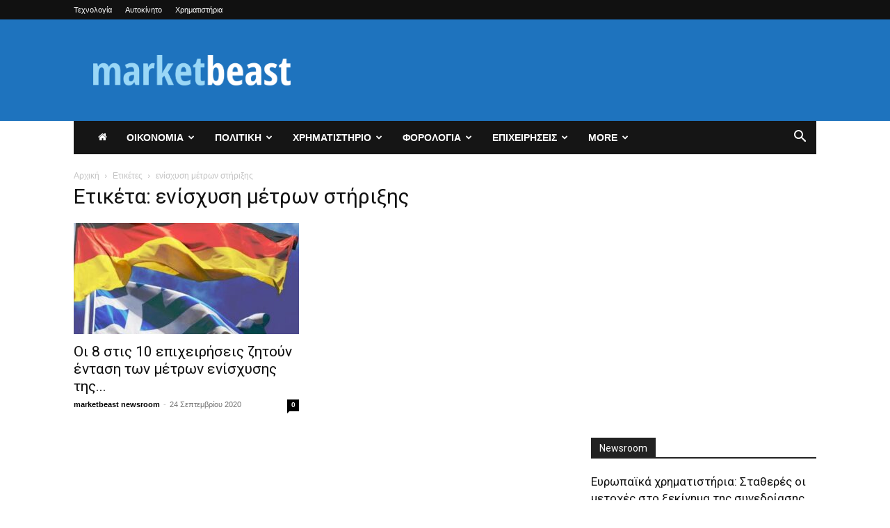

--- FILE ---
content_type: text/html; charset=UTF-8
request_url: https://marketbeast.gr/tag/11367/
body_size: 26024
content:
<!doctype html >
<!--[if IE 8]>    <html class="ie8" lang="en"> <![endif]-->
<!--[if IE 9]>    <html class="ie9" lang="en"> <![endif]-->
<!--[if gt IE 8]><!--> <html  prefix="og: http://ogp.me/ns#"> <!--<![endif]-->
<head>
    <title>&#x3B5;&#x3BD;&#x3AF;&#x3C3;&#x3C7;&#x3C5;&#x3C3;&#x3B7; &#x3BC;&#x3AD;&#x3C4;&#x3C1;&#x3C9;&#x3BD; &#x3C3;&#x3C4;&#x3AE;&#x3C1;&#x3B9;&#x3BE;&#x3B7;&#x3C2; Archives - MarketBeast.gr - Οικονομικές &amp; Πολιτικές Ειδήσεις</title>
    <meta charset="UTF-8" />
    <meta name="viewport" content="width=device-width, initial-scale=1.0">
    <link rel="pingback" href="https://marketbeast.gr/xmlrpc.php" />
    <meta name='robots' content='index, follow, max-image-preview:large, max-snippet:-1, max-video-preview:-1' />
	<style>img:is([sizes="auto" i], [sizes^="auto," i]) { contain-intrinsic-size: 3000px 1500px }</style>
	<link rel="icon" type="image/png" href="https://marketbeast.gr/wp-content/uploads/2019/11/marketbeast-logo.png">
	<!-- This site is optimized with the Yoast SEO plugin v22.7 - https://yoast.com/wordpress/plugins/seo/ -->
	<link rel="canonical" href="https://marketbeast.gr/tag/11367/" />
	<meta property="og:locale" content="el_GR" />
	<meta property="og:type" content="article" />
	<meta property="og:title" content="&#x3B5;&#x3BD;&#x3AF;&#x3C3;&#x3C7;&#x3C5;&#x3C3;&#x3B7; &#x3BC;&#x3AD;&#x3C4;&#x3C1;&#x3C9;&#x3BD; &#x3C3;&#x3C4;&#x3AE;&#x3C1;&#x3B9;&#x3BE;&#x3B7;&#x3C2; Archives - MarketBeast.gr - Οικονομικές &amp; Πολιτικές Ειδήσεις" />
	<meta property="og:url" content="https://marketbeast.gr/tag/11367/" />
	<meta property="og:site_name" content="MarketBeast.gr - Οικονομικές &amp; Πολιτικές Ειδήσεις" />
	<meta name="twitter:card" content="summary_large_image" />
	<script type="application/ld+json" class="yoast-schema-graph">{"@context":"https://schema.org","@graph":[{"@type":"CollectionPage","@id":"https://marketbeast.gr/tag/11367/","url":"https://marketbeast.gr/tag/11367/","name":"&#x3B5;&#x3BD;&#x3AF;&#x3C3;&#x3C7;&#x3C5;&#x3C3;&#x3B7; &#x3BC;&#x3AD;&#x3C4;&#x3C1;&#x3C9;&#x3BD; &#x3C3;&#x3C4;&#x3AE;&#x3C1;&#x3B9;&#x3BE;&#x3B7;&#x3C2; Archives - MarketBeast.gr - Οικονομικές &amp; Πολιτικές Ειδήσεις","isPartOf":{"@id":"https://marketbeast.gr/#website"},"primaryImageOfPage":{"@id":"https://marketbeast.gr/tag/11367/#primaryimage"},"image":{"@id":"https://marketbeast.gr/tag/11367/#primaryimage"},"thumbnailUrl":"https://marketbeast.gr/wp-content/uploads/2020/09/marketbeast-image-2933891.jpg","breadcrumb":{"@id":"https://marketbeast.gr/tag/11367/#breadcrumb"},"inLanguage":"el"},{"@type":"ImageObject","inLanguage":"el","@id":"https://marketbeast.gr/tag/11367/#primaryimage","url":"https://marketbeast.gr/wp-content/uploads/2020/09/marketbeast-image-2933891.jpg","contentUrl":"https://marketbeast.gr/wp-content/uploads/2020/09/marketbeast-image-2933891.jpg","width":770,"height":433},{"@type":"BreadcrumbList","@id":"https://marketbeast.gr/tag/11367/#breadcrumb","itemListElement":[{"@type":"ListItem","position":1,"name":"Home","item":"https://marketbeast.gr/"},{"@type":"ListItem","position":2,"name":"&#x3B5;&#x3BD;&#x3AF;&#x3C3;&#x3C7;&#x3C5;&#x3C3;&#x3B7; &#x3BC;&#x3AD;&#x3C4;&#x3C1;&#x3C9;&#x3BD; &#x3C3;&#x3C4;&#x3AE;&#x3C1;&#x3B9;&#x3BE;&#x3B7;&#x3C2;"}]},{"@type":"WebSite","@id":"https://marketbeast.gr/#website","url":"https://marketbeast.gr/","name":"MarketBeast.gr - Οικονομικές &amp; Πολιτικές Ειδήσεις","description":"","potentialAction":[{"@type":"SearchAction","target":{"@type":"EntryPoint","urlTemplate":"https://marketbeast.gr/?s={search_term_string}"},"query-input":"required name=search_term_string"}],"inLanguage":"el"}]}</script>
	<!-- / Yoast SEO plugin. -->


<link rel='dns-prefetch' href='//stats.wp.com' />
<link rel='dns-prefetch' href='//fonts.googleapis.com' />
<link rel="alternate" type="application/rss+xml" title="Ροή RSS &raquo; MarketBeast.gr - Οικονομικές &amp; Πολιτικές Ειδήσεις" href="https://marketbeast.gr/feed/" />
<link rel="alternate" type="application/rss+xml" title="Ροή Σχολίων &raquo; MarketBeast.gr - Οικονομικές &amp; Πολιτικές Ειδήσεις" href="https://marketbeast.gr/comments/feed/" />
<link rel="alternate" type="application/rss+xml" title="Ετικέτα ροής MarketBeast.gr - Οικονομικές &amp; Πολιτικές Ειδήσεις &raquo; &#x3B5;&#x3BD;&#x3AF;&#x3C3;&#x3C7;&#x3C5;&#x3C3;&#x3B7; &#x3BC;&#x3AD;&#x3C4;&#x3C1;&#x3C9;&#x3BD; &#x3C3;&#x3C4;&#x3AE;&#x3C1;&#x3B9;&#x3BE;&#x3B7;&#x3C2;" href="https://marketbeast.gr/tag/11367/feed/" />
<script type="text/javascript">
/* <![CDATA[ */
window._wpemojiSettings = {"baseUrl":"https:\/\/s.w.org\/images\/core\/emoji\/15.0.3\/72x72\/","ext":".png","svgUrl":"https:\/\/s.w.org\/images\/core\/emoji\/15.0.3\/svg\/","svgExt":".svg","source":{"concatemoji":"https:\/\/marketbeast.gr\/wp-includes\/js\/wp-emoji-release.min.js?ver=6.7.4"}};
/*! This file is auto-generated */
!function(i,n){var o,s,e;function c(e){try{var t={supportTests:e,timestamp:(new Date).valueOf()};sessionStorage.setItem(o,JSON.stringify(t))}catch(e){}}function p(e,t,n){e.clearRect(0,0,e.canvas.width,e.canvas.height),e.fillText(t,0,0);var t=new Uint32Array(e.getImageData(0,0,e.canvas.width,e.canvas.height).data),r=(e.clearRect(0,0,e.canvas.width,e.canvas.height),e.fillText(n,0,0),new Uint32Array(e.getImageData(0,0,e.canvas.width,e.canvas.height).data));return t.every(function(e,t){return e===r[t]})}function u(e,t,n){switch(t){case"flag":return n(e,"\ud83c\udff3\ufe0f\u200d\u26a7\ufe0f","\ud83c\udff3\ufe0f\u200b\u26a7\ufe0f")?!1:!n(e,"\ud83c\uddfa\ud83c\uddf3","\ud83c\uddfa\u200b\ud83c\uddf3")&&!n(e,"\ud83c\udff4\udb40\udc67\udb40\udc62\udb40\udc65\udb40\udc6e\udb40\udc67\udb40\udc7f","\ud83c\udff4\u200b\udb40\udc67\u200b\udb40\udc62\u200b\udb40\udc65\u200b\udb40\udc6e\u200b\udb40\udc67\u200b\udb40\udc7f");case"emoji":return!n(e,"\ud83d\udc26\u200d\u2b1b","\ud83d\udc26\u200b\u2b1b")}return!1}function f(e,t,n){var r="undefined"!=typeof WorkerGlobalScope&&self instanceof WorkerGlobalScope?new OffscreenCanvas(300,150):i.createElement("canvas"),a=r.getContext("2d",{willReadFrequently:!0}),o=(a.textBaseline="top",a.font="600 32px Arial",{});return e.forEach(function(e){o[e]=t(a,e,n)}),o}function t(e){var t=i.createElement("script");t.src=e,t.defer=!0,i.head.appendChild(t)}"undefined"!=typeof Promise&&(o="wpEmojiSettingsSupports",s=["flag","emoji"],n.supports={everything:!0,everythingExceptFlag:!0},e=new Promise(function(e){i.addEventListener("DOMContentLoaded",e,{once:!0})}),new Promise(function(t){var n=function(){try{var e=JSON.parse(sessionStorage.getItem(o));if("object"==typeof e&&"number"==typeof e.timestamp&&(new Date).valueOf()<e.timestamp+604800&&"object"==typeof e.supportTests)return e.supportTests}catch(e){}return null}();if(!n){if("undefined"!=typeof Worker&&"undefined"!=typeof OffscreenCanvas&&"undefined"!=typeof URL&&URL.createObjectURL&&"undefined"!=typeof Blob)try{var e="postMessage("+f.toString()+"("+[JSON.stringify(s),u.toString(),p.toString()].join(",")+"));",r=new Blob([e],{type:"text/javascript"}),a=new Worker(URL.createObjectURL(r),{name:"wpTestEmojiSupports"});return void(a.onmessage=function(e){c(n=e.data),a.terminate(),t(n)})}catch(e){}c(n=f(s,u,p))}t(n)}).then(function(e){for(var t in e)n.supports[t]=e[t],n.supports.everything=n.supports.everything&&n.supports[t],"flag"!==t&&(n.supports.everythingExceptFlag=n.supports.everythingExceptFlag&&n.supports[t]);n.supports.everythingExceptFlag=n.supports.everythingExceptFlag&&!n.supports.flag,n.DOMReady=!1,n.readyCallback=function(){n.DOMReady=!0}}).then(function(){return e}).then(function(){var e;n.supports.everything||(n.readyCallback(),(e=n.source||{}).concatemoji?t(e.concatemoji):e.wpemoji&&e.twemoji&&(t(e.twemoji),t(e.wpemoji)))}))}((window,document),window._wpemojiSettings);
/* ]]> */
</script>
<style id='wp-emoji-styles-inline-css' type='text/css'>

	img.wp-smiley, img.emoji {
		display: inline !important;
		border: none !important;
		box-shadow: none !important;
		height: 1em !important;
		width: 1em !important;
		margin: 0 0.07em !important;
		vertical-align: -0.1em !important;
		background: none !important;
		padding: 0 !important;
	}
</style>
<link rel='stylesheet' id='mediaelement-css' href='https://marketbeast.gr/wp-includes/js/mediaelement/mediaelementplayer-legacy.min.css?ver=4.2.17' type='text/css' media='all' />
<link rel='stylesheet' id='wp-mediaelement-css' href='https://marketbeast.gr/wp-includes/js/mediaelement/wp-mediaelement.min.css?ver=6.7.4' type='text/css' media='all' />
<style id='jetpack-sharing-buttons-style-inline-css' type='text/css'>
.jetpack-sharing-buttons__services-list{display:flex;flex-direction:row;flex-wrap:wrap;gap:0;list-style-type:none;margin:5px;padding:0}.jetpack-sharing-buttons__services-list.has-small-icon-size{font-size:12px}.jetpack-sharing-buttons__services-list.has-normal-icon-size{font-size:16px}.jetpack-sharing-buttons__services-list.has-large-icon-size{font-size:24px}.jetpack-sharing-buttons__services-list.has-huge-icon-size{font-size:36px}@media print{.jetpack-sharing-buttons__services-list{display:none!important}}.editor-styles-wrapper .wp-block-jetpack-sharing-buttons{gap:0;padding-inline-start:0}ul.jetpack-sharing-buttons__services-list.has-background{padding:1.25em 2.375em}
</style>
<style id='classic-theme-styles-inline-css' type='text/css'>
/*! This file is auto-generated */
.wp-block-button__link{color:#fff;background-color:#32373c;border-radius:9999px;box-shadow:none;text-decoration:none;padding:calc(.667em + 2px) calc(1.333em + 2px);font-size:1.125em}.wp-block-file__button{background:#32373c;color:#fff;text-decoration:none}
</style>
<style id='global-styles-inline-css' type='text/css'>
:root{--wp--preset--aspect-ratio--square: 1;--wp--preset--aspect-ratio--4-3: 4/3;--wp--preset--aspect-ratio--3-4: 3/4;--wp--preset--aspect-ratio--3-2: 3/2;--wp--preset--aspect-ratio--2-3: 2/3;--wp--preset--aspect-ratio--16-9: 16/9;--wp--preset--aspect-ratio--9-16: 9/16;--wp--preset--color--black: #000000;--wp--preset--color--cyan-bluish-gray: #abb8c3;--wp--preset--color--white: #ffffff;--wp--preset--color--pale-pink: #f78da7;--wp--preset--color--vivid-red: #cf2e2e;--wp--preset--color--luminous-vivid-orange: #ff6900;--wp--preset--color--luminous-vivid-amber: #fcb900;--wp--preset--color--light-green-cyan: #7bdcb5;--wp--preset--color--vivid-green-cyan: #00d084;--wp--preset--color--pale-cyan-blue: #8ed1fc;--wp--preset--color--vivid-cyan-blue: #0693e3;--wp--preset--color--vivid-purple: #9b51e0;--wp--preset--gradient--vivid-cyan-blue-to-vivid-purple: linear-gradient(135deg,rgba(6,147,227,1) 0%,rgb(155,81,224) 100%);--wp--preset--gradient--light-green-cyan-to-vivid-green-cyan: linear-gradient(135deg,rgb(122,220,180) 0%,rgb(0,208,130) 100%);--wp--preset--gradient--luminous-vivid-amber-to-luminous-vivid-orange: linear-gradient(135deg,rgba(252,185,0,1) 0%,rgba(255,105,0,1) 100%);--wp--preset--gradient--luminous-vivid-orange-to-vivid-red: linear-gradient(135deg,rgba(255,105,0,1) 0%,rgb(207,46,46) 100%);--wp--preset--gradient--very-light-gray-to-cyan-bluish-gray: linear-gradient(135deg,rgb(238,238,238) 0%,rgb(169,184,195) 100%);--wp--preset--gradient--cool-to-warm-spectrum: linear-gradient(135deg,rgb(74,234,220) 0%,rgb(151,120,209) 20%,rgb(207,42,186) 40%,rgb(238,44,130) 60%,rgb(251,105,98) 80%,rgb(254,248,76) 100%);--wp--preset--gradient--blush-light-purple: linear-gradient(135deg,rgb(255,206,236) 0%,rgb(152,150,240) 100%);--wp--preset--gradient--blush-bordeaux: linear-gradient(135deg,rgb(254,205,165) 0%,rgb(254,45,45) 50%,rgb(107,0,62) 100%);--wp--preset--gradient--luminous-dusk: linear-gradient(135deg,rgb(255,203,112) 0%,rgb(199,81,192) 50%,rgb(65,88,208) 100%);--wp--preset--gradient--pale-ocean: linear-gradient(135deg,rgb(255,245,203) 0%,rgb(182,227,212) 50%,rgb(51,167,181) 100%);--wp--preset--gradient--electric-grass: linear-gradient(135deg,rgb(202,248,128) 0%,rgb(113,206,126) 100%);--wp--preset--gradient--midnight: linear-gradient(135deg,rgb(2,3,129) 0%,rgb(40,116,252) 100%);--wp--preset--font-size--small: 11px;--wp--preset--font-size--medium: 20px;--wp--preset--font-size--large: 32px;--wp--preset--font-size--x-large: 42px;--wp--preset--font-size--regular: 15px;--wp--preset--font-size--larger: 50px;--wp--preset--spacing--20: 0.44rem;--wp--preset--spacing--30: 0.67rem;--wp--preset--spacing--40: 1rem;--wp--preset--spacing--50: 1.5rem;--wp--preset--spacing--60: 2.25rem;--wp--preset--spacing--70: 3.38rem;--wp--preset--spacing--80: 5.06rem;--wp--preset--shadow--natural: 6px 6px 9px rgba(0, 0, 0, 0.2);--wp--preset--shadow--deep: 12px 12px 50px rgba(0, 0, 0, 0.4);--wp--preset--shadow--sharp: 6px 6px 0px rgba(0, 0, 0, 0.2);--wp--preset--shadow--outlined: 6px 6px 0px -3px rgba(255, 255, 255, 1), 6px 6px rgba(0, 0, 0, 1);--wp--preset--shadow--crisp: 6px 6px 0px rgba(0, 0, 0, 1);}:where(.is-layout-flex){gap: 0.5em;}:where(.is-layout-grid){gap: 0.5em;}body .is-layout-flex{display: flex;}.is-layout-flex{flex-wrap: wrap;align-items: center;}.is-layout-flex > :is(*, div){margin: 0;}body .is-layout-grid{display: grid;}.is-layout-grid > :is(*, div){margin: 0;}:where(.wp-block-columns.is-layout-flex){gap: 2em;}:where(.wp-block-columns.is-layout-grid){gap: 2em;}:where(.wp-block-post-template.is-layout-flex){gap: 1.25em;}:where(.wp-block-post-template.is-layout-grid){gap: 1.25em;}.has-black-color{color: var(--wp--preset--color--black) !important;}.has-cyan-bluish-gray-color{color: var(--wp--preset--color--cyan-bluish-gray) !important;}.has-white-color{color: var(--wp--preset--color--white) !important;}.has-pale-pink-color{color: var(--wp--preset--color--pale-pink) !important;}.has-vivid-red-color{color: var(--wp--preset--color--vivid-red) !important;}.has-luminous-vivid-orange-color{color: var(--wp--preset--color--luminous-vivid-orange) !important;}.has-luminous-vivid-amber-color{color: var(--wp--preset--color--luminous-vivid-amber) !important;}.has-light-green-cyan-color{color: var(--wp--preset--color--light-green-cyan) !important;}.has-vivid-green-cyan-color{color: var(--wp--preset--color--vivid-green-cyan) !important;}.has-pale-cyan-blue-color{color: var(--wp--preset--color--pale-cyan-blue) !important;}.has-vivid-cyan-blue-color{color: var(--wp--preset--color--vivid-cyan-blue) !important;}.has-vivid-purple-color{color: var(--wp--preset--color--vivid-purple) !important;}.has-black-background-color{background-color: var(--wp--preset--color--black) !important;}.has-cyan-bluish-gray-background-color{background-color: var(--wp--preset--color--cyan-bluish-gray) !important;}.has-white-background-color{background-color: var(--wp--preset--color--white) !important;}.has-pale-pink-background-color{background-color: var(--wp--preset--color--pale-pink) !important;}.has-vivid-red-background-color{background-color: var(--wp--preset--color--vivid-red) !important;}.has-luminous-vivid-orange-background-color{background-color: var(--wp--preset--color--luminous-vivid-orange) !important;}.has-luminous-vivid-amber-background-color{background-color: var(--wp--preset--color--luminous-vivid-amber) !important;}.has-light-green-cyan-background-color{background-color: var(--wp--preset--color--light-green-cyan) !important;}.has-vivid-green-cyan-background-color{background-color: var(--wp--preset--color--vivid-green-cyan) !important;}.has-pale-cyan-blue-background-color{background-color: var(--wp--preset--color--pale-cyan-blue) !important;}.has-vivid-cyan-blue-background-color{background-color: var(--wp--preset--color--vivid-cyan-blue) !important;}.has-vivid-purple-background-color{background-color: var(--wp--preset--color--vivid-purple) !important;}.has-black-border-color{border-color: var(--wp--preset--color--black) !important;}.has-cyan-bluish-gray-border-color{border-color: var(--wp--preset--color--cyan-bluish-gray) !important;}.has-white-border-color{border-color: var(--wp--preset--color--white) !important;}.has-pale-pink-border-color{border-color: var(--wp--preset--color--pale-pink) !important;}.has-vivid-red-border-color{border-color: var(--wp--preset--color--vivid-red) !important;}.has-luminous-vivid-orange-border-color{border-color: var(--wp--preset--color--luminous-vivid-orange) !important;}.has-luminous-vivid-amber-border-color{border-color: var(--wp--preset--color--luminous-vivid-amber) !important;}.has-light-green-cyan-border-color{border-color: var(--wp--preset--color--light-green-cyan) !important;}.has-vivid-green-cyan-border-color{border-color: var(--wp--preset--color--vivid-green-cyan) !important;}.has-pale-cyan-blue-border-color{border-color: var(--wp--preset--color--pale-cyan-blue) !important;}.has-vivid-cyan-blue-border-color{border-color: var(--wp--preset--color--vivid-cyan-blue) !important;}.has-vivid-purple-border-color{border-color: var(--wp--preset--color--vivid-purple) !important;}.has-vivid-cyan-blue-to-vivid-purple-gradient-background{background: var(--wp--preset--gradient--vivid-cyan-blue-to-vivid-purple) !important;}.has-light-green-cyan-to-vivid-green-cyan-gradient-background{background: var(--wp--preset--gradient--light-green-cyan-to-vivid-green-cyan) !important;}.has-luminous-vivid-amber-to-luminous-vivid-orange-gradient-background{background: var(--wp--preset--gradient--luminous-vivid-amber-to-luminous-vivid-orange) !important;}.has-luminous-vivid-orange-to-vivid-red-gradient-background{background: var(--wp--preset--gradient--luminous-vivid-orange-to-vivid-red) !important;}.has-very-light-gray-to-cyan-bluish-gray-gradient-background{background: var(--wp--preset--gradient--very-light-gray-to-cyan-bluish-gray) !important;}.has-cool-to-warm-spectrum-gradient-background{background: var(--wp--preset--gradient--cool-to-warm-spectrum) !important;}.has-blush-light-purple-gradient-background{background: var(--wp--preset--gradient--blush-light-purple) !important;}.has-blush-bordeaux-gradient-background{background: var(--wp--preset--gradient--blush-bordeaux) !important;}.has-luminous-dusk-gradient-background{background: var(--wp--preset--gradient--luminous-dusk) !important;}.has-pale-ocean-gradient-background{background: var(--wp--preset--gradient--pale-ocean) !important;}.has-electric-grass-gradient-background{background: var(--wp--preset--gradient--electric-grass) !important;}.has-midnight-gradient-background{background: var(--wp--preset--gradient--midnight) !important;}.has-small-font-size{font-size: var(--wp--preset--font-size--small) !important;}.has-medium-font-size{font-size: var(--wp--preset--font-size--medium) !important;}.has-large-font-size{font-size: var(--wp--preset--font-size--large) !important;}.has-x-large-font-size{font-size: var(--wp--preset--font-size--x-large) !important;}
:where(.wp-block-post-template.is-layout-flex){gap: 1.25em;}:where(.wp-block-post-template.is-layout-grid){gap: 1.25em;}
:where(.wp-block-columns.is-layout-flex){gap: 2em;}:where(.wp-block-columns.is-layout-grid){gap: 2em;}
:root :where(.wp-block-pullquote){font-size: 1.5em;line-height: 1.6;}
</style>
<link rel='stylesheet' id='ppress-frontend-css' href='https://marketbeast.gr/wp-content/plugins/wp-user-avatar/assets/css/frontend.min.css?ver=4.15.8' type='text/css' media='all' />
<link rel='stylesheet' id='ppress-flatpickr-css' href='https://marketbeast.gr/wp-content/plugins/wp-user-avatar/assets/flatpickr/flatpickr.min.css?ver=4.15.8' type='text/css' media='all' />
<link rel='stylesheet' id='ppress-select2-css' href='https://marketbeast.gr/wp-content/plugins/wp-user-avatar/assets/select2/select2.min.css?ver=6.7.4' type='text/css' media='all' />
<link rel='stylesheet' id='td-plugin-multi-purpose-css' href='https://marketbeast.gr/wp-content/plugins/td-composer/td-multi-purpose/style.css?ver=72f925014dc5642945728092f057897e' type='text/css' media='all' />
<link rel='stylesheet' id='google-fonts-style-css' href='https://fonts.googleapis.com/css?family=Roboto%3A400%2C600%2C700&#038;display=swap&#038;ver=12.6.6' type='text/css' media='all' />
<link rel='stylesheet' id='td-theme-css' href='https://marketbeast.gr/wp-content/themes/Newspaper/style.css?ver=12.6.6' type='text/css' media='all' />
<style id='td-theme-inline-css' type='text/css'>@media (max-width:767px){.td-header-desktop-wrap{display:none}}@media (min-width:767px){.td-header-mobile-wrap{display:none}}</style>
<link rel='stylesheet' id='td-legacy-framework-front-style-css' href='https://marketbeast.gr/wp-content/plugins/td-composer/legacy/Newspaper/assets/css/td_legacy_main.css?ver=72f925014dc5642945728092f057897e' type='text/css' media='all' />
<link rel='stylesheet' id='td-standard-pack-framework-front-style-css' href='https://marketbeast.gr/wp-content/plugins/td-standard-pack/Newspaper/assets/css/td_standard_pack_main.css?ver=8f2d47acef43f76b1dfa75a39c0fe3df' type='text/css' media='all' />
<link rel='stylesheet' id='td-theme-demo-style-css' href='https://marketbeast.gr/wp-content/plugins/td-composer/legacy/Newspaper/includes/demos/business/demo_style.css?ver=12.6.6' type='text/css' media='all' />
<link rel='stylesheet' id='tdb_style_cloud_templates_front-css' href='https://marketbeast.gr/wp-content/plugins/td-cloud-library/assets/css/tdb_main.css?ver=b379c96c54343541fd8742379a419361' type='text/css' media='all' />
<script type="text/javascript" src="https://marketbeast.gr/wp-includes/js/jquery/jquery.min.js?ver=3.7.1" id="jquery-core-js"></script>
<script type="text/javascript" src="https://marketbeast.gr/wp-includes/js/jquery/jquery-migrate.min.js?ver=3.4.1" id="jquery-migrate-js"></script>
<script type="text/javascript" id="jquery-js-after">
/* <![CDATA[ */
jQuery(document).ready(function() {
	jQuery(".d8ee7ce23eba1c02286dcc78f6ce1bf9").click(function() {
		jQuery.post(
			"https://marketbeast.gr/wp-admin/admin-ajax.php", {
				"action": "quick_adsense_onpost_ad_click",
				"quick_adsense_onpost_ad_index": jQuery(this).attr("data-index"),
				"quick_adsense_nonce": "2bc68ccfd4",
			}, function(response) { }
		);
	});
});
/* ]]> */
</script>
<script type="text/javascript" src="https://marketbeast.gr/wp-content/plugins/wp-user-avatar/assets/flatpickr/flatpickr.min.js?ver=4.15.8" id="ppress-flatpickr-js"></script>
<script type="text/javascript" src="https://marketbeast.gr/wp-content/plugins/wp-user-avatar/assets/select2/select2.min.js?ver=4.15.8" id="ppress-select2-js"></script>
<link rel="https://api.w.org/" href="https://marketbeast.gr/wp-json/" /><link rel="alternate" title="JSON" type="application/json" href="https://marketbeast.gr/wp-json/wp/v2/tags/11367" /><link rel="EditURI" type="application/rsd+xml" title="RSD" href="https://marketbeast.gr/xmlrpc.php?rsd" />
<meta name="generator" content="WordPress 6.7.4" />

<!-- This site is using AdRotate v5.12.10 to display their advertisements - https://ajdg.solutions/ -->
<!-- AdRotate CSS -->
<style type="text/css" media="screen">
	.g { margin:0px; padding:0px; overflow:hidden; line-height:1; zoom:1; }
	.g img { height:auto; }
	.g-col { position:relative; float:left; }
	.g-col:first-child { margin-left: 0; }
	.g-col:last-child { margin-right: 0; }
	@media only screen and (max-width: 480px) {
		.g-col, .g-dyn, .g-single { width:100%; margin-left:0; margin-right:0; }
	}
</style>
<!-- /AdRotate CSS -->

<!-- Enter your scripts here -->
<!-- Open Graph Meta Data by WP-Open-Graph plugin-->
<meta property="og:site_name" content="MarketBeast.gr - Οικονομικές &amp; Πολιτικές Ειδήσεις" />
<meta property="og:locale" content="el" />
<meta property="og:type" content="article" />
<meta property="og:image:width" content="770" />
<meta property="og:image:height" content="433" />
<meta property="og:image" content="https://marketbeast.gr/wp-content/uploads/2020/09/marketbeast-image-2933891.jpg" />
<meta property="og:title" content="&#x3B5;&#x3BD;&#x3AF;&#x3C3;&#x3C7;&#x3C5;&#x3C3;&#x3B7; &#x3BC;&#x3AD;&#x3C4;&#x3C1;&#x3C9;&#x3BD; &#x3C3;&#x3C4;&#x3AE;&#x3C1;&#x3B9;&#x3BE;&#x3B7;&#x3C2;" />
<meta property="og:url" content="https://marketbeast.gr/tag/11367/" />
<!-- /Open Graph Meta Data -->
	<style>img#wpstats{display:none}</style>
		    <script>
        window.tdb_global_vars = {"wpRestUrl":"https:\/\/marketbeast.gr\/wp-json\/","permalinkStructure":"\/%year%\/%monthnum%\/%postname%\/"};
        window.tdb_p_autoload_vars = {"isAjax":false,"isAdminBarShowing":false,"autoloadScrollPercent":50};
    </script>
    
    <style id="tdb-global-colors">:root{--accent-color:#fff}</style>

    
	<script async src="https://securepubads.g.doubleclick.net/tag/js/gpt.js"></script>
<script>
  window.googletag = window.googletag || {cmd: []};
  googletag.cmd.push(function() {
    googletag.defineSlot('/1049813/marketbeast_gr_banners', [300, 250], 'div-gpt-ad-1607386108633-0').addService(googletag.pubads());
    googletag.pubads().enableSingleRequest();
    googletag.enableServices();
  });
</script>
<!-- JS generated by theme -->

<script type="text/javascript" id="td-generated-header-js">
    
    

	    var tdBlocksArray = []; //here we store all the items for the current page

	    // td_block class - each ajax block uses a object of this class for requests
	    function tdBlock() {
		    this.id = '';
		    this.block_type = 1; //block type id (1-234 etc)
		    this.atts = '';
		    this.td_column_number = '';
		    this.td_current_page = 1; //
		    this.post_count = 0; //from wp
		    this.found_posts = 0; //from wp
		    this.max_num_pages = 0; //from wp
		    this.td_filter_value = ''; //current live filter value
		    this.is_ajax_running = false;
		    this.td_user_action = ''; // load more or infinite loader (used by the animation)
		    this.header_color = '';
		    this.ajax_pagination_infinite_stop = ''; //show load more at page x
	    }

        // td_js_generator - mini detector
        ( function () {
            var htmlTag = document.getElementsByTagName("html")[0];

	        if ( navigator.userAgent.indexOf("MSIE 10.0") > -1 ) {
                htmlTag.className += ' ie10';
            }

            if ( !!navigator.userAgent.match(/Trident.*rv\:11\./) ) {
                htmlTag.className += ' ie11';
            }

	        if ( navigator.userAgent.indexOf("Edge") > -1 ) {
                htmlTag.className += ' ieEdge';
            }

            if ( /(iPad|iPhone|iPod)/g.test(navigator.userAgent) ) {
                htmlTag.className += ' td-md-is-ios';
            }

            var user_agent = navigator.userAgent.toLowerCase();
            if ( user_agent.indexOf("android") > -1 ) {
                htmlTag.className += ' td-md-is-android';
            }

            if ( -1 !== navigator.userAgent.indexOf('Mac OS X')  ) {
                htmlTag.className += ' td-md-is-os-x';
            }

            if ( /chrom(e|ium)/.test(navigator.userAgent.toLowerCase()) ) {
               htmlTag.className += ' td-md-is-chrome';
            }

            if ( -1 !== navigator.userAgent.indexOf('Firefox') ) {
                htmlTag.className += ' td-md-is-firefox';
            }

            if ( -1 !== navigator.userAgent.indexOf('Safari') && -1 === navigator.userAgent.indexOf('Chrome') ) {
                htmlTag.className += ' td-md-is-safari';
            }

            if( -1 !== navigator.userAgent.indexOf('IEMobile') ){
                htmlTag.className += ' td-md-is-iemobile';
            }

        })();

        var tdLocalCache = {};

        ( function () {
            "use strict";

            tdLocalCache = {
                data: {},
                remove: function (resource_id) {
                    delete tdLocalCache.data[resource_id];
                },
                exist: function (resource_id) {
                    return tdLocalCache.data.hasOwnProperty(resource_id) && tdLocalCache.data[resource_id] !== null;
                },
                get: function (resource_id) {
                    return tdLocalCache.data[resource_id];
                },
                set: function (resource_id, cachedData) {
                    tdLocalCache.remove(resource_id);
                    tdLocalCache.data[resource_id] = cachedData;
                }
            };
        })();

    
    
var td_viewport_interval_list=[{"limitBottom":767,"sidebarWidth":228},{"limitBottom":1018,"sidebarWidth":300},{"limitBottom":1140,"sidebarWidth":324}];
var td_animation_stack_effect="type0";
var tds_animation_stack=true;
var td_animation_stack_specific_selectors=".entry-thumb, img, .td-lazy-img";
var td_animation_stack_general_selectors=".td-animation-stack img, .td-animation-stack .entry-thumb, .post img, .td-animation-stack .td-lazy-img";
var tdc_is_installed="yes";
var td_ajax_url="https:\/\/marketbeast.gr\/wp-admin\/admin-ajax.php?td_theme_name=Newspaper&v=12.6.6";
var td_get_template_directory_uri="https:\/\/marketbeast.gr\/wp-content\/plugins\/td-composer\/legacy\/common";
var tds_snap_menu="";
var tds_logo_on_sticky="";
var tds_header_style="3";
var td_please_wait="\u03a0\u03b1\u03c1\u03b1\u03ba\u03b1\u03bb\u03bf\u03cd\u03bc\u03b5 \u03c0\u03b5\u03c1\u03b9\u03bc\u03ad\u03bd\u03b5\u03c4\u03b5...";
var td_email_user_pass_incorrect="\u03a7\u03c1\u03ae\u03c3\u03c4\u03b7\u03c2 \u03ae \u03ba\u03c9\u03b4\u03b9\u03ba\u03cc\u03c2 \u03bb\u03b1\u03bd\u03b8\u03b1\u03c3\u03bc\u03ad\u03bd\u03bf\u03c2!";
var td_email_user_incorrect="Email \u03ae \u03cc\u03bd\u03bf\u03bc\u03b1 \u03c7\u03c1\u03ae\u03c3\u03c4\u03b7 \u03bb\u03b1\u03bd\u03b8\u03b1\u03c3\u03bc\u03ad\u03bd\u03bf!";
var td_email_incorrect="Email \u03bb\u03b1\u03bd\u03b8\u03b1\u03c3\u03bc\u03ad\u03bd\u03bf!";
var td_user_incorrect="Username incorrect!";
var td_email_user_empty="Email or username empty!";
var td_pass_empty="Pass empty!";
var td_pass_pattern_incorrect="Invalid Pass Pattern!";
var td_retype_pass_incorrect="Retyped Pass incorrect!";
var tds_more_articles_on_post_enable="";
var tds_more_articles_on_post_time_to_wait="";
var tds_more_articles_on_post_pages_distance_from_top=0;
var tds_captcha="";
var tds_theme_color_site_wide="#4db2ec";
var tds_smart_sidebar="";
var tdThemeName="Newspaper";
var tdThemeNameWl="Newspaper";
var td_magnific_popup_translation_tPrev="\u03a0\u03c1\u03bf\u03b7\u03b3\u03bf\u03cd\u03bc\u03b5\u03bd\u03bf (\u039a\u03bf\u03c5\u03bc\u03c0\u03af \u03b1\u03c1\u03b9\u03c3\u03c4\u03b5\u03c1\u03bf\u03cd \u03b2\u03ad\u03bb\u03bf\u03c5\u03c2)";
var td_magnific_popup_translation_tNext="\u0395\u03c0\u03cc\u03bc\u03b5\u03bd\u03bf (\u039a\u03bf\u03c5\u03bc\u03c0\u03af \u03b4\u03b5\u03be\u03b9\u03bf\u03cd \u03b2\u03ad\u03bb\u03bf\u03c5\u03c2)";
var td_magnific_popup_translation_tCounter="%curr% \u03b1\u03c0\u03cc %total%";
var td_magnific_popup_translation_ajax_tError="\u03a4\u03bf \u03c0\u03b5\u03c1\u03b9\u03b5\u03c7\u03cc\u03bc\u03b5\u03bd\u03bf \u03b1\u03c0\u03cc %url% \u03b4\u03b5\u03bd \u03ae\u03c4\u03b1\u03bd \u03b4\u03c5\u03bd\u03b1\u03c4\u03cc \u03bd\u03b1 \u03c6\u03bf\u03c1\u03c4\u03c9\u03b8\u03b5\u03af.";
var td_magnific_popup_translation_image_tError="\u0397 \u03b5\u03b9\u03ba\u03cc\u03bd\u03b1 #%curr% \u03b4\u03b5\u03bd \u03ae\u03c4\u03b1\u03bd \u03b4\u03c5\u03bd\u03b1\u03c4\u03cc \u03bd\u03b1 \u03c6\u03bf\u03c1\u03c4\u03c9\u03b8\u03b5\u03af.";
var tdBlockNonce="b845b3f053";
var tdMobileMenu="enabled";
var tdMobileSearch="enabled";
var tdDateNamesI18n={"month_names":["\u0399\u03b1\u03bd\u03bf\u03c5\u03ac\u03c1\u03b9\u03bf\u03c2","\u03a6\u03b5\u03b2\u03c1\u03bf\u03c5\u03ac\u03c1\u03b9\u03bf\u03c2","\u039c\u03ac\u03c1\u03c4\u03b9\u03bf\u03c2","\u0391\u03c0\u03c1\u03af\u03bb\u03b9\u03bf\u03c2","\u039c\u03ac\u03b9\u03bf\u03c2","\u0399\u03bf\u03cd\u03bd\u03b9\u03bf\u03c2","\u0399\u03bf\u03cd\u03bb\u03b9\u03bf\u03c2","\u0391\u03cd\u03b3\u03bf\u03c5\u03c3\u03c4\u03bf\u03c2","\u03a3\u03b5\u03c0\u03c4\u03ad\u03bc\u03b2\u03c1\u03b9\u03bf\u03c2","\u039f\u03ba\u03c4\u03ce\u03b2\u03c1\u03b9\u03bf\u03c2","\u039d\u03bf\u03ad\u03bc\u03b2\u03c1\u03b9\u03bf\u03c2","\u0394\u03b5\u03ba\u03ad\u03bc\u03b2\u03c1\u03b9\u03bf\u03c2"],"month_names_short":["\u0399\u03b1\u03bd","\u03a6\u03b5\u03b2","\u039c\u03b1\u03c1","\u0391\u03c0\u03c1","\u039c\u03ac\u03b9","\u0399\u03bf\u03cd\u03bd","\u0399\u03bf\u03cd\u03bb","\u0391\u03c5\u03b3","\u03a3\u03b5\u03c0","\u039f\u03ba\u03c4","\u039d\u03bf\u03ad","\u0394\u03b5\u03ba"],"day_names":["\u039a\u03c5\u03c1\u03b9\u03b1\u03ba\u03ae","\u0394\u03b5\u03c5\u03c4\u03ad\u03c1\u03b1","\u03a4\u03c1\u03af\u03c4\u03b7","\u03a4\u03b5\u03c4\u03ac\u03c1\u03c4\u03b7","\u03a0\u03ad\u03bc\u03c0\u03c4\u03b7","\u03a0\u03b1\u03c1\u03b1\u03c3\u03ba\u03b5\u03c5\u03ae","\u03a3\u03ac\u03b2\u03b2\u03b1\u03c4\u03bf"],"day_names_short":["\u039a\u03c5","\u0394\u03b5","\u03a4\u03c1","\u03a4\u03b5","\u03a0\u03b5","\u03a0\u03b1","\u03a3\u03b1"]};
var tdb_modal_confirm="\u03b1\u03c0\u03bf\u03b8\u03b7\u03ba\u03b5\u03cd\u03c3\u03b5\u03c4\u03b5";
var tdb_modal_cancel="\u039c\u03b1\u03c4\u03b1\u03af\u03c9\u03c3\u03b7";
var tdb_modal_confirm_alt="\u039d\u03b1\u03af";
var tdb_modal_cancel_alt="\u03cc\u03c7\u03b9";
var td_deploy_mode="deploy";
var td_ad_background_click_link="";
var td_ad_background_click_target="";
</script>


<!-- Header style compiled by theme -->

<style>:root{--td_excl_label:'ΑΠΟΚΛΕΙΣΤΙΚΌΣ';--td_default_google_font_1:Verdana,Geneva,sans-serif}.td-banner-wrap-full,.td-header-style-11 .td-logo-wrap-full{background-color:#1e73be}.td-header-style-11 .td-logo-wrap-full{border-bottom:0}@media (min-width:1019px){.td-header-style-2 .td-header-sp-recs,.td-header-style-5 .td-a-rec-id-header>div,.td-header-style-5 .td-g-rec-id-header>.adsbygoogle,.td-header-style-6 .td-a-rec-id-header>div,.td-header-style-6 .td-g-rec-id-header>.adsbygoogle,.td-header-style-7 .td-a-rec-id-header>div,.td-header-style-7 .td-g-rec-id-header>.adsbygoogle,.td-header-style-8 .td-a-rec-id-header>div,.td-header-style-8 .td-g-rec-id-header>.adsbygoogle,.td-header-style-12 .td-a-rec-id-header>div,.td-header-style-12 .td-g-rec-id-header>.adsbygoogle{margin-bottom:24px!important}}@media (min-width:768px) and (max-width:1018px){.td-header-style-2 .td-header-sp-recs,.td-header-style-5 .td-a-rec-id-header>div,.td-header-style-5 .td-g-rec-id-header>.adsbygoogle,.td-header-style-6 .td-a-rec-id-header>div,.td-header-style-6 .td-g-rec-id-header>.adsbygoogle,.td-header-style-7 .td-a-rec-id-header>div,.td-header-style-7 .td-g-rec-id-header>.adsbygoogle,.td-header-style-8 .td-a-rec-id-header>div,.td-header-style-8 .td-g-rec-id-header>.adsbygoogle,.td-header-style-12 .td-a-rec-id-header>div,.td-header-style-12 .td-g-rec-id-header>.adsbygoogle{margin-bottom:14px!important}}.td-footer-wrapper,.td-footer-wrapper .td_block_template_7 .td-block-title>*,.td-footer-wrapper .td_block_template_17 .td-block-title,.td-footer-wrapper .td-block-title-wrap .td-wrapper-pulldown-filter{background-color:#1e73be}:root{--td_excl_label:'ΑΠΟΚΛΕΙΣΤΙΚΌΣ';--td_default_google_font_1:Verdana,Geneva,sans-serif}.td-banner-wrap-full,.td-header-style-11 .td-logo-wrap-full{background-color:#1e73be}.td-header-style-11 .td-logo-wrap-full{border-bottom:0}@media (min-width:1019px){.td-header-style-2 .td-header-sp-recs,.td-header-style-5 .td-a-rec-id-header>div,.td-header-style-5 .td-g-rec-id-header>.adsbygoogle,.td-header-style-6 .td-a-rec-id-header>div,.td-header-style-6 .td-g-rec-id-header>.adsbygoogle,.td-header-style-7 .td-a-rec-id-header>div,.td-header-style-7 .td-g-rec-id-header>.adsbygoogle,.td-header-style-8 .td-a-rec-id-header>div,.td-header-style-8 .td-g-rec-id-header>.adsbygoogle,.td-header-style-12 .td-a-rec-id-header>div,.td-header-style-12 .td-g-rec-id-header>.adsbygoogle{margin-bottom:24px!important}}@media (min-width:768px) and (max-width:1018px){.td-header-style-2 .td-header-sp-recs,.td-header-style-5 .td-a-rec-id-header>div,.td-header-style-5 .td-g-rec-id-header>.adsbygoogle,.td-header-style-6 .td-a-rec-id-header>div,.td-header-style-6 .td-g-rec-id-header>.adsbygoogle,.td-header-style-7 .td-a-rec-id-header>div,.td-header-style-7 .td-g-rec-id-header>.adsbygoogle,.td-header-style-8 .td-a-rec-id-header>div,.td-header-style-8 .td-g-rec-id-header>.adsbygoogle,.td-header-style-12 .td-a-rec-id-header>div,.td-header-style-12 .td-g-rec-id-header>.adsbygoogle{margin-bottom:14px!important}}.td-footer-wrapper,.td-footer-wrapper .td_block_template_7 .td-block-title>*,.td-footer-wrapper .td_block_template_17 .td-block-title,.td-footer-wrapper .td-block-title-wrap .td-wrapper-pulldown-filter{background-color:#1e73be}</style>




<script type="application/ld+json">
    {
        "@context": "https://schema.org",
        "@type": "BreadcrumbList",
        "itemListElement": [
            {
                "@type": "ListItem",
                "position": 1,
                "item": {
                    "@type": "WebSite",
                    "@id": "https://marketbeast.gr/",
                    "name": "Αρχική"
                }
            },
            {
                "@type": "ListItem",
                "position": 2,
                    "item": {
                    "@type": "WebPage",
                    "@id": "https://marketbeast.gr/tag/11367/",
                    "name": "&#x3B5;&#x3BD;&#x3AF;&#x3C3;&#x3C7;&#x3C5;&#x3C3;&#x3B7; &#x3BC;&#x3AD;&#x3C4;&#x3C1;&#x3C9;&#x3BD; &#x3C3;&#x3C4;&#x3AE;&#x3C1;&#x3B9;&#x3BE;&#x3B7;&#x3C2;"
                }
            }    
        ]
    }
</script>
		<style type="text/css" id="wp-custom-css">
			.single .td-a-rec-id-content_bottom img:last-of-type {
    width: auto;
	margin:0 auto
}

.td-header-logo img {
    width: 150px;
    margin-top: -8px;
}

.obfx-sharing-left {
	display:none!important
}		</style>
		
<!-- Button style compiled by theme -->

<style></style>

	<style id="tdw-css-placeholder"></style></head>

<body class="archive tag tag-11367 td-standard-pack global-block-template-1 td-animation-stack-type0 td-full-layout" itemscope="itemscope" itemtype="https://schema.org/WebPage">


<div class="td-scroll-up" data-style="style1"><i class="td-icon-menu-up"></i></div>
    <div class="td-menu-background" style="visibility:hidden"></div>
<div id="td-mobile-nav" style="visibility:hidden">
    <div class="td-mobile-container">
        <!-- mobile menu top section -->
        <div class="td-menu-socials-wrap">
            <!-- socials -->
            <div class="td-menu-socials">
                            </div>
            <!-- close button -->
            <div class="td-mobile-close">
                <span><i class="td-icon-close-mobile"></i></span>
            </div>
        </div>

        <!-- login section -->
        
        <!-- menu section -->
        <div class="td-mobile-content">
            <div class="menu-td-demo-header-menu-container"><ul id="menu-td-demo-header-menu" class="td-mobile-main-menu"><li id="menu-item-34" class="menu-item menu-item-type-post_type menu-item-object-page menu-item-home menu-item-first menu-item-34"><a href="https://marketbeast.gr/"><i class="td-icon-home"></i></a></li>
<li id="menu-item-36" class="menu-item menu-item-type-custom menu-item-object-custom menu-item-36"><a href="#">ΟΙΚΟΝΟΜΙΑ</a></li>
<li id="menu-item-37" class="menu-item menu-item-type-custom menu-item-object-custom menu-item-37"><a href="#">ΠΟΛΙΤΙΚΗ</a></li>
<li id="menu-item-38" class="menu-item menu-item-type-custom menu-item-object-custom menu-item-38"><a href="#">ΧΡΗΜΑΤΙΣΤΗΡΙΟ</a></li>
<li id="menu-item-39" class="menu-item menu-item-type-custom menu-item-object-custom menu-item-39"><a href="#">ΦΟΡΟΛΟΓΙΑ</a></li>
<li id="menu-item-253" class="menu-item menu-item-type-custom menu-item-object-custom menu-item-253"><a href="#">ΕΠΙΧΕΙΡΗΣΕΙΣ</a></li>
<li id="menu-item-40" class="menu-item menu-item-type-custom menu-item-object-custom menu-item-has-children menu-item-40"><a href="#">More<i class="td-icon-menu-right td-element-after"></i></a>
<ul class="sub-menu">
	<li id="menu-item-42" class="menu-item menu-item-type-taxonomy menu-item-object-category menu-item-42"><a href="https://marketbeast.gr/category/startups/">Startups</a></li>
	<li id="menu-item-43" class="menu-item menu-item-type-taxonomy menu-item-object-category menu-item-43"><a href="https://marketbeast.gr/category/top-global-news/auto/">Αυτοκίνητο</a></li>
	<li id="menu-item-44" class="menu-item menu-item-type-taxonomy menu-item-object-category menu-item-44"><a href="https://marketbeast.gr/category/top-global-news/health/">Υγεία</a></li>
	<li id="menu-item-45" class="menu-item menu-item-type-taxonomy menu-item-object-category menu-item-45"><a href="https://marketbeast.gr/category/top-global-news/industries/">Industries</a></li>
	<li id="menu-item-46" class="menu-item menu-item-type-taxonomy menu-item-object-category menu-item-46"><a href="https://marketbeast.gr/category/top-global-news/technology/">Τεχνολογία</a></li>
	<li id="menu-item-47" class="menu-item menu-item-type-post_type menu-item-object-page menu-item-47"><a href="https://marketbeast.gr/contact/">Επικοινωνία</a></li>
</ul>
</li>
</ul></div>        </div>
    </div>

    <!-- register/login section -->
    </div><div class="td-search-background" style="visibility:hidden"></div>
<div class="td-search-wrap-mob" style="visibility:hidden">
	<div class="td-drop-down-search">
		<form method="get" class="td-search-form" action="https://marketbeast.gr/">
			<!-- close button -->
			<div class="td-search-close">
				<span><i class="td-icon-close-mobile"></i></span>
			</div>
			<div role="search" class="td-search-input">
				<span>Αναζήτηση</span>
				<input id="td-header-search-mob" type="text" value="" name="s" autocomplete="off" />
			</div>
		</form>
		<div id="td-aj-search-mob" class="td-ajax-search-flex"></div>
	</div>
</div>

    <div id="td-outer-wrap" class="td-theme-wrap">
    
        
            <div class="tdc-header-wrap ">

            <!--
Header style 3
-->


<div class="td-header-wrap td-header-style-3 ">
    
    <div class="td-header-top-menu-full td-container-wrap ">
        <div class="td-container td-header-row td-header-top-menu">
            
    <div class="top-bar-style-1">
        
<div class="td-header-sp-top-menu">


	<div class="menu-top-container"><ul id="menu-td-demo-top-menu" class="top-header-menu"><li id="menu-item-50" class="menu-item menu-item-type-taxonomy menu-item-object-category menu-item-first td-menu-item td-normal-menu menu-item-50"><a href="https://marketbeast.gr/category/top-global-news/technology/">Τεχνολογία</a></li>
<li id="menu-item-51" class="menu-item menu-item-type-taxonomy menu-item-object-category td-menu-item td-normal-menu menu-item-51"><a href="https://marketbeast.gr/category/top-global-news/auto/">Αυτοκίνητο</a></li>
<li id="menu-item-52" class="menu-item menu-item-type-taxonomy menu-item-object-category td-menu-item td-normal-menu menu-item-52"><a href="https://marketbeast.gr/category/top-global-news/markets/">Χρηματιστήρια</a></li>
</ul></div></div>
        <div class="td-header-sp-top-widget">
    
    </div>

    </div>

<!-- LOGIN MODAL -->

                <div id="login-form" class="white-popup-block mfp-hide mfp-with-anim td-login-modal-wrap">
                    <div class="td-login-wrap">
                        <a href="#" aria-label="Back" class="td-back-button"><i class="td-icon-modal-back"></i></a>
                        <div id="td-login-div" class="td-login-form-div td-display-block">
                            <div class="td-login-panel-title">συνδεθείτε</div>
                            <div class="td-login-panel-descr">Καλωσήρθατε! Συνδεθείτε στον λογαριασμό σας</div>
                            <div class="td_display_err"></div>
                            <form id="loginForm" action="#" method="post">
                                <div class="td-login-inputs"><input class="td-login-input" autocomplete="username" type="text" name="login_email" id="login_email" value="" required><label for="login_email">το όνομα χρήστη σας</label></div>
                                <div class="td-login-inputs"><input class="td-login-input" autocomplete="current-password" type="password" name="login_pass" id="login_pass" value="" required><label for="login_pass">ο κωδικός πρόσβασης σας</label></div>
                                <input type="button"  name="login_button" id="login_button" class="wpb_button btn td-login-button" value="Σύνδεση">
                                
                            </form>

                            

                            <div class="td-login-info-text"><a href="#" id="forgot-pass-link">Ξεχάσατε τον κωδικό σας? ζήτα βοήθεια</a></div>
                            
                            
                            
                            
                        </div>

                        

                         <div id="td-forgot-pass-div" class="td-login-form-div td-display-none">
                            <div class="td-login-panel-title">ΑΝΑΚΤΗΣΗ ΚΩΔΙΚΟΥ</div>
                            <div class="td-login-panel-descr">Ανακτήστε τον κωδικό σας</div>
                            <div class="td_display_err"></div>
                            <form id="forgotpassForm" action="#" method="post">
                                <div class="td-login-inputs"><input class="td-login-input" type="text" name="forgot_email" id="forgot_email" value="" required><label for="forgot_email">το email σας</label></div>
                                <input type="button" name="forgot_button" id="forgot_button" class="wpb_button btn td-login-button" value="στείλτε τον κωδικό μου">
                            </form>
                            <div class="td-login-info-text">Ένας κωδικός πρόσβασης θα σταλθεί με e-mail σε εσάς.</div>
                        </div>
                        
                        
                    </div>
                </div>
                        </div>
    </div>

    <div class="td-banner-wrap-full td-container-wrap ">
        <div class="td-container td-header-row td-header-header">
            <div class="td-header-sp-logo">
                        <a class="td-main-logo" href="https://marketbeast.gr/">
            <img class="td-retina-data" data-retina="https://marketbeast.gr/wp-content/uploads/2019/11/marketbeast-logo.png" src="https://marketbeast.gr/wp-content/uploads/2019/11/marketbeast-logo.png" alt=""  width="1291" height="204"/>
            <span class="td-visual-hidden">MarketBeast.gr &#8211; Οικονομικές &amp; Πολιτικές Ειδήσεις</span>
        </a>
                </div>
                    </div>
    </div>

    <div class="td-header-menu-wrap-full td-container-wrap ">
        
        <div class="td-header-menu-wrap ">
            <div class="td-container td-header-row td-header-main-menu black-menu">
                <div id="td-header-menu" role="navigation">
        <div id="td-top-mobile-toggle"><a href="#" role="button" aria-label="Menu"><i class="td-icon-font td-icon-mobile"></i></a></div>
        <div class="td-main-menu-logo td-logo-in-header">
                <a class="td-main-logo" href="https://marketbeast.gr/">
            <img class="td-retina-data" data-retina="https://marketbeast.gr/wp-content/uploads/2019/11/marketbeast-logo.png" src="https://marketbeast.gr/wp-content/uploads/2019/11/marketbeast-logo.png" alt=""  width="1291" height="204"/>
        </a>
        </div>
    <div class="menu-td-demo-header-menu-container"><ul id="menu-td-demo-header-menu-1" class="sf-menu"><li class="menu-item menu-item-type-post_type menu-item-object-page menu-item-home menu-item-first td-menu-item td-normal-menu menu-item-34"><a href="https://marketbeast.gr/"><i class="td-icon-home"></i></a></li>
<li class="menu-item menu-item-type-custom menu-item-object-custom td-menu-item td-mega-menu menu-item-36"><a href="#">ΟΙΚΟΝΟΜΙΑ</a>
<ul class="sub-menu">
	<li id="menu-item-0" class="menu-item-0"><div class="td-container-border"><div class="td-mega-grid"><div class="td_block_wrap td_block_mega_menu tdi_1 td-no-subcats td_with_ajax_pagination td-pb-border-top td_block_template_1"  data-td-block-uid="tdi_1" ><script>var block_tdi_1 = new tdBlock();
block_tdi_1.id = "tdi_1";
block_tdi_1.atts = '{"limit":"5","td_column_number":3,"ajax_pagination":"next_prev","category_id":"15","show_child_cat":30,"td_ajax_filter_type":"td_category_ids_filter","td_ajax_preloading":"","block_type":"td_block_mega_menu","block_template_id":"","header_color":"","ajax_pagination_infinite_stop":"","offset":"","td_filter_default_txt":"","td_ajax_filter_ids":"","el_class":"","color_preset":"","ajax_pagination_next_prev_swipe":"","border_top":"","css":"","tdc_css":"","class":"tdi_1","tdc_css_class":"tdi_1","tdc_css_class_style":"tdi_1_rand_style"}';
block_tdi_1.td_column_number = "3";
block_tdi_1.block_type = "td_block_mega_menu";
block_tdi_1.post_count = "5";
block_tdi_1.found_posts = "27574";
block_tdi_1.header_color = "";
block_tdi_1.ajax_pagination_infinite_stop = "";
block_tdi_1.max_num_pages = "5515";
tdBlocksArray.push(block_tdi_1);
</script><div id=tdi_1 class="td_block_inner"><div class="td-mega-row"><div class="td-mega-span">
        <div class="td_module_mega_menu td-animation-stack td_mod_mega_menu">
            <div class="td-module-image">
                <div class="td-module-thumb"><a href="https://marketbeast.gr/2025/11/teli-kykloforias-2026-anartithikan-sto-mycar-ti-tha-plirosoyme-fetos-ta-prostima-gt/"  rel="bookmark" class="td-image-wrap " title="Τέλη κυκλοφορίας 2026: Αναρτήθηκαν στο MyCar -Τι θα πληρώσουμε φέτος, τα πρόστιμα&gt;" ><img class="entry-thumb" src="[data-uri]" alt="" title="Τέλη κυκλοφορίας 2026: Αναρτήθηκαν στο MyCar -Τι θα πληρώσουμε φέτος, τα πρόστιμα&gt;" data-type="image_tag" data-img-url="https://marketbeast.gr/wp-content/uploads/2025/11/kinisi-kteo-aytokinita-autokinita-mpotiliarisma-athina-oximata-teli-kykloforias-kikloforias-06-07-2021.jpg-218x150.webp"  width="218" height="150" /></a></div>                            </div>

            <div class="item-details">
                <h3 class="entry-title td-module-title"><a href="https://marketbeast.gr/2025/11/teli-kykloforias-2026-anartithikan-sto-mycar-ti-tha-plirosoyme-fetos-ta-prostima-gt/"  rel="bookmark" title="Τέλη κυκλοφορίας 2026: Αναρτήθηκαν στο MyCar -Τι θα πληρώσουμε φέτος, τα πρόστιμα&gt;">Τέλη κυκλοφορίας 2026: Αναρτήθηκαν στο MyCar -Τι θα πληρώσουμε φέτος, τα&#8230;</a></h3>            </div>
        </div>
        </div><div class="td-mega-span">
        <div class="td_module_mega_menu td-animation-stack td_mod_mega_menu">
            <div class="td-module-image">
                <div class="td-module-thumb"><a href="https://marketbeast.gr/2025/11/kayti-i-agora-akiniton-kai-to-g-trimino-poy-vriskontai-oi-pio-prosites-times-agoras-kai-enoikiasis-katoikias/"  rel="bookmark" class="td-image-wrap " title="«Καυτή» η αγορά ακινήτων και το γ΄τρίμηνο -Πού βρίσκονται οι πιο προσιτές τιμές αγοράς και ενοικίασης κατοικίας" ><img class="entry-thumb" src="[data-uri]" alt="" title="«Καυτή» η αγορά ακινήτων και το γ΄τρίμηνο -Πού βρίσκονται οι πιο προσιτές τιμές αγοράς και ενοικίασης κατοικίας" data-type="image_tag" data-img-url="https://marketbeast.gr/wp-content/uploads/2025/11/akinita02-218x150.jpg"  width="218" height="150" /></a></div>                            </div>

            <div class="item-details">
                <h3 class="entry-title td-module-title"><a href="https://marketbeast.gr/2025/11/kayti-i-agora-akiniton-kai-to-g-trimino-poy-vriskontai-oi-pio-prosites-times-agoras-kai-enoikiasis-katoikias/"  rel="bookmark" title="«Καυτή» η αγορά ακινήτων και το γ΄τρίμηνο -Πού βρίσκονται οι πιο προσιτές τιμές αγοράς και ενοικίασης κατοικίας">«Καυτή» η αγορά ακινήτων και το γ΄τρίμηνο -Πού βρίσκονται οι πιο&#8230;</a></h3>            </div>
        </div>
        </div><div class="td-mega-span">
        <div class="td_module_mega_menu td-animation-stack td_mod_mega_menu">
            <div class="td-module-image">
                <div class="td-module-thumb"><a href="https://marketbeast.gr/2025/11/psifiaki-karta-ypochreotiki-apo-simera-se-4-neoys-kladoys-ena-vima-pio-konta-sti-genikeymeni-efarmogi-tis/"  rel="bookmark" class="td-image-wrap " title="Ψηφιακή Κάρτα: Υποχρεωτική από σήμερα σε 4 νέους κλάδους -Ένα βήμα πιο κοντά στη γενικευμένη εφαρμογή της" ><img class="entry-thumb" src="[data-uri]" alt="" title="Ψηφιακή Κάρτα: Υποχρεωτική από σήμερα σε 4 νέους κλάδους -Ένα βήμα πιο κοντά στη γενικευμένη εφαρμογή της" data-type="image_tag" data-img-url="https://marketbeast.gr/wp-content/uploads/2025/11/psifiaki-karta-ergasias-ena-22-2-22.jpg-218x150.webp"  width="218" height="150" /></a></div>                            </div>

            <div class="item-details">
                <h3 class="entry-title td-module-title"><a href="https://marketbeast.gr/2025/11/psifiaki-karta-ypochreotiki-apo-simera-se-4-neoys-kladoys-ena-vima-pio-konta-sti-genikeymeni-efarmogi-tis/"  rel="bookmark" title="Ψηφιακή Κάρτα: Υποχρεωτική από σήμερα σε 4 νέους κλάδους -Ένα βήμα πιο κοντά στη γενικευμένη εφαρμογή της">Ψηφιακή Κάρτα: Υποχρεωτική από σήμερα σε 4 νέους κλάδους -Ένα βήμα&#8230;</a></h3>            </div>
        </div>
        </div><div class="td-mega-span">
        <div class="td_module_mega_menu td-animation-stack td_mod_mega_menu">
            <div class="td-module-image">
                <div class="td-module-thumb"><a href="https://marketbeast.gr/2025/10/gallia-h-oikonomia-apsifa-tin-politiki-krisi-anaptyxi-0-5-to-trito-trimino/"  rel="bookmark" class="td-image-wrap " title="Γαλλία: H οικονομία αψηφά την πολιτική κρίση -Ανάπτυξη 0,5% το τρίτο τρίμηνο" ><img class="entry-thumb" src="[data-uri]" alt="" title="Γαλλία: H οικονομία αψηφά την πολιτική κρίση -Ανάπτυξη 0,5% το τρίτο τρίμηνο" data-type="image_tag" data-img-url="https://marketbeast.gr/wp-content/uploads/2025/10/pyrgos-eiffel-parisi.jpg-218x150.webp"  width="218" height="150" /></a></div>                            </div>

            <div class="item-details">
                <h3 class="entry-title td-module-title"><a href="https://marketbeast.gr/2025/10/gallia-h-oikonomia-apsifa-tin-politiki-krisi-anaptyxi-0-5-to-trito-trimino/"  rel="bookmark" title="Γαλλία: H οικονομία αψηφά την πολιτική κρίση -Ανάπτυξη 0,5% το τρίτο τρίμηνο">Γαλλία: H οικονομία αψηφά την πολιτική κρίση -Ανάπτυξη 0,5% το τρίτο&#8230;</a></h3>            </div>
        </div>
        </div><div class="td-mega-span">
        <div class="td_module_mega_menu td-animation-stack td_mod_mega_menu">
            <div class="td-module-image">
                <div class="td-module-thumb"><a href="https://marketbeast.gr/2025/10/anergia-sto-8-2-ton-septemvrio-apo-9-7-ton-antistoicho-mina-toy-perysi-ta-stoicheia-tis-elstat/"  rel="bookmark" class="td-image-wrap " title="Ανεργία: Στο 8,2% τον Σεπτέμβριο, από 9,7% τον αντίστοιχο μήνα του πέρυσι -Τα στοιχεία της ΕΛΣΤΑΤ" ><img class="entry-thumb" src="[data-uri]" alt="" title="Ανεργία: Στο 8,2% τον Σεπτέμβριο, από 9,7% τον αντίστοιχο μήνα του πέρυσι -Τα στοιχεία της ΕΛΣΤΑΤ" data-type="image_tag" data-img-url="https://marketbeast.gr/wp-content/uploads/2025/10/anergia-anergoi-stoixeia-dypa.jpg-218x150.webp"  width="218" height="150" /></a></div>                            </div>

            <div class="item-details">
                <h3 class="entry-title td-module-title"><a href="https://marketbeast.gr/2025/10/anergia-sto-8-2-ton-septemvrio-apo-9-7-ton-antistoicho-mina-toy-perysi-ta-stoicheia-tis-elstat/"  rel="bookmark" title="Ανεργία: Στο 8,2% τον Σεπτέμβριο, από 9,7% τον αντίστοιχο μήνα του πέρυσι -Τα στοιχεία της ΕΛΣΤΑΤ">Ανεργία: Στο 8,2% τον Σεπτέμβριο, από 9,7% τον αντίστοιχο μήνα του&#8230;</a></h3>            </div>
        </div>
        </div></div></div><div class="td-next-prev-wrap"><a href="#" class="td-ajax-prev-page ajax-page-disabled" aria-label="prev-page" id="prev-page-tdi_1" data-td_block_id="tdi_1"><i class="td-next-prev-icon td-icon-font td-icon-menu-left"></i></a><a href="#"  class="td-ajax-next-page" aria-label="next-page" id="next-page-tdi_1" data-td_block_id="tdi_1"><i class="td-next-prev-icon td-icon-font td-icon-menu-right"></i></a></div><div class="clearfix"></div></div> <!-- ./block1 --></div></div></li>
</ul>
</li>
<li class="menu-item menu-item-type-custom menu-item-object-custom td-menu-item td-mega-menu menu-item-37"><a href="#">ΠΟΛΙΤΙΚΗ</a>
<ul class="sub-menu">
	<li class="menu-item-0"><div class="td-container-border"><div class="td-mega-grid"><div class="td_block_wrap td_block_mega_menu tdi_2 td-no-subcats td_with_ajax_pagination td-pb-border-top td_block_template_1"  data-td-block-uid="tdi_2" ><script>var block_tdi_2 = new tdBlock();
block_tdi_2.id = "tdi_2";
block_tdi_2.atts = '{"limit":"5","td_column_number":3,"ajax_pagination":"next_prev","category_id":"16","show_child_cat":30,"td_ajax_filter_type":"td_category_ids_filter","td_ajax_preloading":"","block_type":"td_block_mega_menu","block_template_id":"","header_color":"","ajax_pagination_infinite_stop":"","offset":"","td_filter_default_txt":"","td_ajax_filter_ids":"","el_class":"","color_preset":"","ajax_pagination_next_prev_swipe":"","border_top":"","css":"","tdc_css":"","class":"tdi_2","tdc_css_class":"tdi_2","tdc_css_class_style":"tdi_2_rand_style"}';
block_tdi_2.td_column_number = "3";
block_tdi_2.block_type = "td_block_mega_menu";
block_tdi_2.post_count = "5";
block_tdi_2.found_posts = "255";
block_tdi_2.header_color = "";
block_tdi_2.ajax_pagination_infinite_stop = "";
block_tdi_2.max_num_pages = "51";
tdBlocksArray.push(block_tdi_2);
</script><div id=tdi_2 class="td_block_inner"><div class="td-mega-row"><div class="td-mega-span">
        <div class="td_module_mega_menu td-animation-stack td_mod_mega_menu">
            <div class="td-module-image">
                <div class="td-module-thumb"><a href="https://marketbeast.gr/2025/10/pierrakakis-gia-synenosi-opap-allwyn-antanakla-ti-dynamiki-tis-ellinikis-oikonomias/"  rel="bookmark" class="td-image-wrap " title="Πιερρακάκης για συνένωση ΟΠΑΠ-Allwyn: «Αντανακλά τη δυναμική της ελληνικής οικονομίας»" ><img class="entry-thumb" src="[data-uri]" alt="" title="Πιερρακάκης για συνένωση ΟΠΑΠ-Allwyn: «Αντανακλά τη δυναμική της ελληνικής οικονομίας»" data-type="image_tag" data-img-url="https://marketbeast.gr/wp-content/uploads/2025/10/kyriakos-pierrakakis-mple1.jpg-218x150.webp"  width="218" height="150" /></a></div>                            </div>

            <div class="item-details">
                <h3 class="entry-title td-module-title"><a href="https://marketbeast.gr/2025/10/pierrakakis-gia-synenosi-opap-allwyn-antanakla-ti-dynamiki-tis-ellinikis-oikonomias/"  rel="bookmark" title="Πιερρακάκης για συνένωση ΟΠΑΠ-Allwyn: «Αντανακλά τη δυναμική της ελληνικής οικονομίας»">Πιερρακάκης για συνένωση ΟΠΑΠ-Allwyn: «Αντανακλά τη δυναμική της ελληνικής οικονομίας»</a></h3>            </div>
        </div>
        </div><div class="td-mega-span">
        <div class="td_module_mega_menu td-animation-stack td_mod_mega_menu">
            <div class="td-module-image">
                <div class="td-module-thumb"><a href="https://marketbeast.gr/2025/10/akis-skertsos-i-oikonomia-mas-kai-paragei-kai-exagei/"  rel="bookmark" class="td-image-wrap " title="Άκης Σκέρτσος: Η οικονομία μας και παράγει και εξάγει" ><img class="entry-thumb" src="[data-uri]" alt="" title="Άκης Σκέρτσος: Η οικονομία μας και παράγει και εξάγει" data-type="image_tag" data-img-url="https://marketbeast.gr/wp-content/uploads/2025/10/skertsos_sooc_6.8.25.jpg-218x150.webp"  width="218" height="150" /></a></div>                            </div>

            <div class="item-details">
                <h3 class="entry-title td-module-title"><a href="https://marketbeast.gr/2025/10/akis-skertsos-i-oikonomia-mas-kai-paragei-kai-exagei/"  rel="bookmark" title="Άκης Σκέρτσος: Η οικονομία μας και παράγει και εξάγει">Άκης Σκέρτσος: Η οικονομία μας και παράγει και εξάγει</a></h3>            </div>
        </div>
        </div><div class="td-mega-span">
        <div class="td_module_mega_menu td-animation-stack td_mod_mega_menu">
            <div class="td-module-image">
                <div class="td-module-thumb"><a href="https://marketbeast.gr/2025/06/pierrakakis-i-dieyrynsi-tis-perimetroy-ston-exodikastiko-apodidei-yper-ton-politon-ayxisi-145-stis-nees-aitiseis/"  rel="bookmark" class="td-image-wrap " title="Πιερρακάκης: Η διεύρυνση της περιμέτρου στον εξωδικαστικό αποδίδει υπέρ των πολιτών -Αύξηση 145% στις νέες αιτήσεις" ><img class="entry-thumb" src="[data-uri]" alt="" title="Πιερρακάκης: Η διεύρυνση της περιμέτρου στον εξωδικαστικό αποδίδει υπέρ των πολιτών -Αύξηση 145% στις νέες αιτήσεις" data-type="image_tag" data-img-url="https://marketbeast.gr/wp-content/uploads/2025/06/pierrakakis-kyriakos-2024.jpg-218x150.webp"  width="218" height="150" /></a></div>                            </div>

            <div class="item-details">
                <h3 class="entry-title td-module-title"><a href="https://marketbeast.gr/2025/06/pierrakakis-i-dieyrynsi-tis-perimetroy-ston-exodikastiko-apodidei-yper-ton-politon-ayxisi-145-stis-nees-aitiseis/"  rel="bookmark" title="Πιερρακάκης: Η διεύρυνση της περιμέτρου στον εξωδικαστικό αποδίδει υπέρ των πολιτών -Αύξηση 145% στις νέες αιτήσεις">Πιερρακάκης: Η διεύρυνση της περιμέτρου στον εξωδικαστικό αποδίδει υπέρ των πολιτών&#8230;</a></h3>            </div>
        </div>
        </div><div class="td-mega-span">
        <div class="td_module_mega_menu td-animation-stack td_mod_mega_menu">
            <div class="td-module-image">
                <div class="td-module-thumb"><a href="https://marketbeast.gr/2024/12/erotisi-g-aytia-se-komision-stirixte-amesa-tin-apoktisi-stegis-se-nea-zeygaria-kai-neoys/"  rel="bookmark" class="td-image-wrap " title="Ερώτηση Γ. Αυτιά σε Κομισιόν: Στηρίξτε άμεσα την απόκτηση στέγης σε νέα ζευγάρια και νέους" ><img class="entry-thumb" src="[data-uri]" alt="" title="Ερώτηση Γ. Αυτιά σε Κομισιόν: Στηρίξτε άμεσα την απόκτηση στέγης σε νέα ζευγάρια και νέους" data-type="image_tag" data-img-url="https://marketbeast.gr/wp-content/uploads/2024/12/autias-eurovouli.jpg-218x150.webp"  width="218" height="150" /></a></div>                            </div>

            <div class="item-details">
                <h3 class="entry-title td-module-title"><a href="https://marketbeast.gr/2024/12/erotisi-g-aytia-se-komision-stirixte-amesa-tin-apoktisi-stegis-se-nea-zeygaria-kai-neoys/"  rel="bookmark" title="Ερώτηση Γ. Αυτιά σε Κομισιόν: Στηρίξτε άμεσα την απόκτηση στέγης σε νέα ζευγάρια και νέους">Ερώτηση Γ. Αυτιά σε Κομισιόν: Στηρίξτε άμεσα την απόκτηση στέγης σε&#8230;</a></h3>            </div>
        </div>
        </div><div class="td-mega-span">
        <div class="td_module_mega_menu td-animation-stack td_mod_mega_menu">
            <div class="td-module-image">
                <div class="td-module-thumb"><a href="https://marketbeast.gr/2024/12/chatzidakis-gia-proypologismo-2025-apanta-stis-ethnikes-proteraiotites-syndyazei-dimosionomiki-synesi-kai-anaptyxi/"  rel="bookmark" class="td-image-wrap " title="Χατζηδάκης για προϋπολογισμό 2025: Απαντά στις εθνικές προτεραιότητες -Συνδυάζει δημοσιονομική σύνεση και ανάπτυξη" ><img class="entry-thumb" src="[data-uri]" alt="" title="Χατζηδάκης για προϋπολογισμό 2025: Απαντά στις εθνικές προτεραιότητες -Συνδυάζει δημοσιονομική σύνεση και ανάπτυξη" data-type="image_tag" data-img-url="https://marketbeast.gr/wp-content/uploads/2024/12/xatzidakis-vouli-proupologismos-2025.jpg-218x150.webp"  width="218" height="150" /></a></div>                            </div>

            <div class="item-details">
                <h3 class="entry-title td-module-title"><a href="https://marketbeast.gr/2024/12/chatzidakis-gia-proypologismo-2025-apanta-stis-ethnikes-proteraiotites-syndyazei-dimosionomiki-synesi-kai-anaptyxi/"  rel="bookmark" title="Χατζηδάκης για προϋπολογισμό 2025: Απαντά στις εθνικές προτεραιότητες -Συνδυάζει δημοσιονομική σύνεση και ανάπτυξη">Χατζηδάκης για προϋπολογισμό 2025: Απαντά στις εθνικές προτεραιότητες -Συνδυάζει δημοσιονομική σύνεση&#8230;</a></h3>            </div>
        </div>
        </div></div></div><div class="td-next-prev-wrap"><a href="#" class="td-ajax-prev-page ajax-page-disabled" aria-label="prev-page" id="prev-page-tdi_2" data-td_block_id="tdi_2"><i class="td-next-prev-icon td-icon-font td-icon-menu-left"></i></a><a href="#"  class="td-ajax-next-page" aria-label="next-page" id="next-page-tdi_2" data-td_block_id="tdi_2"><i class="td-next-prev-icon td-icon-font td-icon-menu-right"></i></a></div><div class="clearfix"></div></div> <!-- ./block1 --></div></div></li>
</ul>
</li>
<li class="menu-item menu-item-type-custom menu-item-object-custom td-menu-item td-mega-menu menu-item-38"><a href="#">ΧΡΗΜΑΤΙΣΤΗΡΙΟ</a>
<ul class="sub-menu">
	<li class="menu-item-0"><div class="td-container-border"><div class="td-mega-grid"><div class="td_block_wrap td_block_mega_menu tdi_3 td-no-subcats td_with_ajax_pagination td-pb-border-top td_block_template_1"  data-td-block-uid="tdi_3" ><script>var block_tdi_3 = new tdBlock();
block_tdi_3.id = "tdi_3";
block_tdi_3.atts = '{"limit":"5","td_column_number":3,"ajax_pagination":"next_prev","category_id":"9","show_child_cat":30,"td_ajax_filter_type":"td_category_ids_filter","td_ajax_preloading":"","block_type":"td_block_mega_menu","block_template_id":"","header_color":"","ajax_pagination_infinite_stop":"","offset":"","td_filter_default_txt":"","td_ajax_filter_ids":"","el_class":"","color_preset":"","ajax_pagination_next_prev_swipe":"","border_top":"","css":"","tdc_css":"","class":"tdi_3","tdc_css_class":"tdi_3","tdc_css_class_style":"tdi_3_rand_style"}';
block_tdi_3.td_column_number = "3";
block_tdi_3.block_type = "td_block_mega_menu";
block_tdi_3.post_count = "5";
block_tdi_3.found_posts = "461";
block_tdi_3.header_color = "";
block_tdi_3.ajax_pagination_infinite_stop = "";
block_tdi_3.max_num_pages = "93";
tdBlocksArray.push(block_tdi_3);
</script><div id=tdi_3 class="td_block_inner"><div class="td-mega-row"><div class="td-mega-span">
        <div class="td_module_mega_menu td-animation-stack td_mod_mega_menu">
            <div class="td-module-image">
                <div class="td-module-thumb"><a href="https://marketbeast.gr/2025/11/eyropaika-chrimatistiria-statheres-oi-metoches-sto-xekinima-tis-synedriasis/"  rel="bookmark" class="td-image-wrap " title="Ευρωπαϊκά χρηματιστήρια: Σταθερές οι μετοχές στο ξεκίνημα της συνεδρίασης" ><img class="entry-thumb" src="[data-uri]" alt="" title="Ευρωπαϊκά χρηματιστήρια: Σταθερές οι μετοχές στο ξεκίνημα της συνεδρίασης" data-type="image_tag" data-img-url="https://marketbeast.gr/wp-content/uploads/2025/11/europaikes-metoxes-26-5-22.jpg-218x150.webp"  width="218" height="150" /></a></div>                            </div>

            <div class="item-details">
                <h3 class="entry-title td-module-title"><a href="https://marketbeast.gr/2025/11/eyropaika-chrimatistiria-statheres-oi-metoches-sto-xekinima-tis-synedriasis/"  rel="bookmark" title="Ευρωπαϊκά χρηματιστήρια: Σταθερές οι μετοχές στο ξεκίνημα της συνεδρίασης">Ευρωπαϊκά χρηματιστήρια: Σταθερές οι μετοχές στο ξεκίνημα της συνεδρίασης</a></h3>            </div>
        </div>
        </div><div class="td-mega-span">
        <div class="td_module_mega_menu td-animation-stack td_mod_mega_menu">
            <div class="td-module-image">
                <div class="td-module-thumb"><a href="https://marketbeast.gr/2025/11/chrimatistirio-athinon-stis-2-015-94-monades-o-genikos-deiktis-timon-anoigma-me-anodo-1-04/"  rel="bookmark" class="td-image-wrap " title="Χρηματιστήριο Αθηνών: Στις 2.015,94 μονάδες ο Γενικός Δείκτης Τιμών, άνοιγμα με άνοδο 1,04%" ><img class="entry-thumb" src="[data-uri]" alt="" title="Χρηματιστήριο Αθηνών: Στις 2.015,94 μονάδες ο Γενικός Δείκτης Τιμών, άνοιγμα με άνοδο 1,04%" data-type="image_tag" data-img-url="https://marketbeast.gr/wp-content/uploads/2025/11/xrimatistirio-prasino.jpg-218x150.webp"  width="218" height="150" /></a></div>                            </div>

            <div class="item-details">
                <h3 class="entry-title td-module-title"><a href="https://marketbeast.gr/2025/11/chrimatistirio-athinon-stis-2-015-94-monades-o-genikos-deiktis-timon-anoigma-me-anodo-1-04/"  rel="bookmark" title="Χρηματιστήριο Αθηνών: Στις 2.015,94 μονάδες ο Γενικός Δείκτης Τιμών, άνοιγμα με άνοδο 1,04%">Χρηματιστήριο Αθηνών: Στις 2.015,94 μονάδες ο Γενικός Δείκτης Τιμών, άνοιγμα με&#8230;</a></h3>            </div>
        </div>
        </div><div class="td-mega-span">
        <div class="td_module_mega_menu td-animation-stack td_mod_mega_menu">
            <div class="td-module-image">
                <div class="td-module-thumb"><a href="https://marketbeast.gr/2025/10/chrimatistirio-athinon-stis-2-023-92-monades-o-genikos-deiktis-timon-me-oriaki-ptosi-0-08/"  rel="bookmark" class="td-image-wrap " title="Χρηματιστήριο Αθηνών: Στις 2.023,92 μονάδες ο Γενικός Δείκτης Τιμών, με οριακή πτώση 0,08%" ><img class="entry-thumb" src="[data-uri]" alt="" title="Χρηματιστήριο Αθηνών: Στις 2.023,92 μονάδες ο Γενικός Δείκτης Τιμών, με οριακή πτώση 0,08%" data-type="image_tag" data-img-url="https://marketbeast.gr/wp-content/uploads/2025/10/xrimatistirio-athinon-anodos.jpg-218x150.webp"  width="218" height="150" /></a></div>                            </div>

            <div class="item-details">
                <h3 class="entry-title td-module-title"><a href="https://marketbeast.gr/2025/10/chrimatistirio-athinon-stis-2-023-92-monades-o-genikos-deiktis-timon-me-oriaki-ptosi-0-08/"  rel="bookmark" title="Χρηματιστήριο Αθηνών: Στις 2.023,92 μονάδες ο Γενικός Δείκτης Τιμών, με οριακή πτώση 0,08%">Χρηματιστήριο Αθηνών: Στις 2.023,92 μονάδες ο Γενικός Δείκτης Τιμών, με οριακή&#8230;</a></h3>            </div>
        </div>
        </div><div class="td-mega-span">
        <div class="td_module_mega_menu td-animation-stack td_mod_mega_menu">
            <div class="td-module-image">
                <div class="td-module-thumb"><a href="https://marketbeast.gr/2025/10/wall-street-kleisimo-me-nea-istorika-ypsila-gia-treis-vasikoys-deiktes/"  rel="bookmark" class="td-image-wrap " title="Wall Street: Κλείσιμο με νέα ιστορικά υψηλά για τρεις βασικούς δείκτες" ><img class="entry-thumb" src="[data-uri]" alt="" title="Wall Street: Κλείσιμο με νέα ιστορικά υψηλά για τρεις βασικούς δείκτες" data-type="image_tag" data-img-url="https://marketbeast.gr/wp-content/uploads/2025/10/wall-street-statue.jpg-1-218x150.webp"  width="218" height="150" /></a></div>                            </div>

            <div class="item-details">
                <h3 class="entry-title td-module-title"><a href="https://marketbeast.gr/2025/10/wall-street-kleisimo-me-nea-istorika-ypsila-gia-treis-vasikoys-deiktes/"  rel="bookmark" title="Wall Street: Κλείσιμο με νέα ιστορικά υψηλά για τρεις βασικούς δείκτες">Wall Street: Κλείσιμο με νέα ιστορικά υψηλά για τρεις βασικούς δείκτες</a></h3>            </div>
        </div>
        </div><div class="td-mega-span">
        <div class="td_module_mega_menu td-animation-stack td_mod_mega_menu">
            <div class="td-module-image">
                <div class="td-module-thumb"><a href="https://marketbeast.gr/2025/10/wall-street-kleisimo-me-istorika-ypsila-gia-treis-vasikoys-deiktes/"  rel="bookmark" class="td-image-wrap " title="Wall Street: Κλείσιμο με ιστορικά υψηλά για τρεις βασικούς δείκτες" ><img class="entry-thumb" src="[data-uri]" alt="" title="Wall Street: Κλείσιμο με ιστορικά υψηλά για τρεις βασικούς δείκτες" data-type="image_tag" data-img-url="https://marketbeast.gr/wp-content/uploads/2025/10/wall-street.jpg-218x150.webp"  width="218" height="150" /></a></div>                            </div>

            <div class="item-details">
                <h3 class="entry-title td-module-title"><a href="https://marketbeast.gr/2025/10/wall-street-kleisimo-me-istorika-ypsila-gia-treis-vasikoys-deiktes/"  rel="bookmark" title="Wall Street: Κλείσιμο με ιστορικά υψηλά για τρεις βασικούς δείκτες">Wall Street: Κλείσιμο με ιστορικά υψηλά για τρεις βασικούς δείκτες</a></h3>            </div>
        </div>
        </div></div></div><div class="td-next-prev-wrap"><a href="#" class="td-ajax-prev-page ajax-page-disabled" aria-label="prev-page" id="prev-page-tdi_3" data-td_block_id="tdi_3"><i class="td-next-prev-icon td-icon-font td-icon-menu-left"></i></a><a href="#"  class="td-ajax-next-page" aria-label="next-page" id="next-page-tdi_3" data-td_block_id="tdi_3"><i class="td-next-prev-icon td-icon-font td-icon-menu-right"></i></a></div><div class="clearfix"></div></div> <!-- ./block1 --></div></div></li>
</ul>
</li>
<li class="menu-item menu-item-type-custom menu-item-object-custom td-menu-item td-mega-menu menu-item-39"><a href="#">ΦΟΡΟΛΟΓΙΑ</a>
<ul class="sub-menu">
	<li class="menu-item-0"><div class="td-container-border"><div class="td-mega-grid"><div class="td_block_wrap td_block_mega_menu tdi_4 td-no-subcats td_with_ajax_pagination td-pb-border-top td_block_template_1"  data-td-block-uid="tdi_4" ><script>var block_tdi_4 = new tdBlock();
block_tdi_4.id = "tdi_4";
block_tdi_4.atts = '{"limit":"5","td_column_number":3,"ajax_pagination":"next_prev","category_id":"14","show_child_cat":30,"td_ajax_filter_type":"td_category_ids_filter","td_ajax_preloading":"","block_type":"td_block_mega_menu","block_template_id":"","header_color":"","ajax_pagination_infinite_stop":"","offset":"","td_filter_default_txt":"","td_ajax_filter_ids":"","el_class":"","color_preset":"","ajax_pagination_next_prev_swipe":"","border_top":"","css":"","tdc_css":"","class":"tdi_4","tdc_css_class":"tdi_4","tdc_css_class_style":"tdi_4_rand_style"}';
block_tdi_4.td_column_number = "3";
block_tdi_4.block_type = "td_block_mega_menu";
block_tdi_4.post_count = "5";
block_tdi_4.found_posts = "146";
block_tdi_4.header_color = "";
block_tdi_4.ajax_pagination_infinite_stop = "";
block_tdi_4.max_num_pages = "30";
tdBlocksArray.push(block_tdi_4);
</script><div id=tdi_4 class="td_block_inner"><div class="td-mega-row"><div class="td-mega-span">
        <div class="td_module_mega_menu td-animation-stack td_mod_mega_menu">
            <div class="td-module-image">
                <div class="td-module-thumb"><a href="https://marketbeast.gr/2025/10/pothen-esches-pire-paratasi-i-prothesmia-gia-tin-ypovoli-toy-i-kataliktiki-imerominia/"  rel="bookmark" class="td-image-wrap " title="Πόθεν Έσχες: Πήρε παράταση η προθεσμία για την υποβολή του -Η καταληκτική ημερομηνία" ><img class="entry-thumb" src="[data-uri]" alt="" title="Πόθεν Έσχες: Πήρε παράταση η προθεσμία για την υποβολή του -Η καταληκτική ημερομηνία" data-type="image_tag" data-img-url="https://marketbeast.gr/wp-content/uploads/2025/10/laptop-forologiki-dilosi.jpg-1-218x150.webp"  width="218" height="150" /></a></div>                            </div>

            <div class="item-details">
                <h3 class="entry-title td-module-title"><a href="https://marketbeast.gr/2025/10/pothen-esches-pire-paratasi-i-prothesmia-gia-tin-ypovoli-toy-i-kataliktiki-imerominia/"  rel="bookmark" title="Πόθεν Έσχες: Πήρε παράταση η προθεσμία για την υποβολή του -Η καταληκτική ημερομηνία">Πόθεν Έσχες: Πήρε παράταση η προθεσμία για την υποβολή του -Η&#8230;</a></h3>            </div>
        </div>
        </div><div class="td-mega-span">
        <div class="td_module_mega_menu td-animation-stack td_mod_mega_menu">
            <div class="td-module-image">
                <div class="td-module-thumb"><a href="https://marketbeast.gr/2024/12/teli-kykloforias-2025-teleytaia-mera-gia-tin-pliromi-toys-simera-apo-ayrio-se-ischy-ta-klimakota-prostima/"  rel="bookmark" class="td-image-wrap " title="Τέλη κυκλοφορίας 2025: Τελευταία μέρα για την πληρωμή τους σήμερα -Aπό αύριο σε ισχύ τα κλιμακωτά πρόστιμα" ><img class="entry-thumb" src="[data-uri]" alt="" title="Τέλη κυκλοφορίας 2025: Τελευταία μέρα για την πληρωμή τους σήμερα -Aπό αύριο σε ισχύ τα κλιμακωτά πρόστιμα" data-type="image_tag" data-img-url="https://marketbeast.gr/wp-content/uploads/2023/12/teli-kykloforias-kikloforias-aytokinita-autokinita-kinisi-mpotiliarisma-botiliarisma-ix-05-01-2021.jpg-1-218x150.webp"  width="218" height="150" /></a></div>                            </div>

            <div class="item-details">
                <h3 class="entry-title td-module-title"><a href="https://marketbeast.gr/2024/12/teli-kykloforias-2025-teleytaia-mera-gia-tin-pliromi-toys-simera-apo-ayrio-se-ischy-ta-klimakota-prostima/"  rel="bookmark" title="Τέλη κυκλοφορίας 2025: Τελευταία μέρα για την πληρωμή τους σήμερα -Aπό αύριο σε ισχύ τα κλιμακωτά πρόστιμα">Τέλη κυκλοφορίας 2025: Τελευταία μέρα για την πληρωμή τους σήμερα -Aπό&#8230;</a></h3>            </div>
        </div>
        </div><div class="td-mega-span">
        <div class="td_module_mega_menu td-animation-stack td_mod_mega_menu">
            <div class="td-module-image">
                <div class="td-module-thumb"><a href="https://marketbeast.gr/2024/12/teli-kykloforias-ligei-se-dyo-imeres-i-prothesmia-katavolis-toys-ta-tsoychtera-prostima/"  rel="bookmark" class="td-image-wrap " title="Τέλη κυκλοφορίας: Λήγει σε δύο ημέρες η προθεσμία καταβολής τους -Τα τσουχτερά πρόστιμα" ><img class="entry-thumb" src="[data-uri]" alt="" title="Τέλη κυκλοφορίας: Λήγει σε δύο ημέρες η προθεσμία καταβολής τους -Τα τσουχτερά πρόστιμα" data-type="image_tag" data-img-url="https://marketbeast.gr/wp-content/uploads/2024/12/oximata-dromos-athina.jpg-218x150.webp"  width="218" height="150" /></a></div>                            </div>

            <div class="item-details">
                <h3 class="entry-title td-module-title"><a href="https://marketbeast.gr/2024/12/teli-kykloforias-ligei-se-dyo-imeres-i-prothesmia-katavolis-toys-ta-tsoychtera-prostima/"  rel="bookmark" title="Τέλη κυκλοφορίας: Λήγει σε δύο ημέρες η προθεσμία καταβολής τους -Τα τσουχτερά πρόστιμα">Τέλη κυκλοφορίας: Λήγει σε δύο ημέρες η προθεσμία καταβολής τους -Τα&#8230;</a></h3>            </div>
        </div>
        </div><div class="td-mega-span">
        <div class="td_module_mega_menu td-animation-stack td_mod_mega_menu">
            <div class="td-module-image">
                <div class="td-module-thumb"><a href="https://marketbeast.gr/2024/12/forologikes-diloseis-2025-den-tha-dothei-kamia-paratasi-aytes-oi-ekptoseis-provlepontai-ston-foro-eisodimatos/"  rel="bookmark" class="td-image-wrap " title="Φορολογικές δηλώσεις 2025: Δεν θα δοθεί καμία παράταση, αυτές οι εκπτώσεις προβλέπονται στον φόρο εισοδήματος" ><img class="entry-thumb" src="[data-uri]" alt="" title="Φορολογικές δηλώσεις 2025: Δεν θα δοθεί καμία παράταση, αυτές οι εκπτώσεις προβλέπονται στον φόρο εισοδήματος" data-type="image_tag" data-img-url="https://marketbeast.gr/wp-content/uploads/2024/12/forologikes-diloseis-xarti.jpeg-218x150.webp"  width="218" height="150" /></a></div>                            </div>

            <div class="item-details">
                <h3 class="entry-title td-module-title"><a href="https://marketbeast.gr/2024/12/forologikes-diloseis-2025-den-tha-dothei-kamia-paratasi-aytes-oi-ekptoseis-provlepontai-ston-foro-eisodimatos/"  rel="bookmark" title="Φορολογικές δηλώσεις 2025: Δεν θα δοθεί καμία παράταση, αυτές οι εκπτώσεις προβλέπονται στον φόρο εισοδήματος">Φορολογικές δηλώσεις 2025: Δεν θα δοθεί καμία παράταση, αυτές οι εκπτώσεις&#8230;</a></h3>            </div>
        </div>
        </div><div class="td-mega-span">
        <div class="td_module_mega_menu td-animation-stack td_mod_mega_menu">
            <div class="td-module-image">
                <div class="td-module-thumb"><a href="https://marketbeast.gr/2024/11/pothen-esches-oi-allages-gia-tis-archikes-diloseis-fetos-pote-ligei-i-prothesmia-ypovolis/"  rel="bookmark" class="td-image-wrap " title="Πόθεν Έσχες: Οι αλλαγές για τις αρχικές δηλώσεις φέτος -Πότε λήγει η προθεσμία υποβολής" ><img class="entry-thumb" src="[data-uri]" alt="" title="Πόθεν Έσχες: Οι αλλαγές για τις αρχικές δηλώσεις φέτος -Πότε λήγει η προθεσμία υποβολής" data-type="image_tag" data-img-url="https://marketbeast.gr/wp-content/uploads/2024/11/pothen-esxes-molivi.jpg-218x150.webp"  width="218" height="150" /></a></div>                            </div>

            <div class="item-details">
                <h3 class="entry-title td-module-title"><a href="https://marketbeast.gr/2024/11/pothen-esches-oi-allages-gia-tis-archikes-diloseis-fetos-pote-ligei-i-prothesmia-ypovolis/"  rel="bookmark" title="Πόθεν Έσχες: Οι αλλαγές για τις αρχικές δηλώσεις φέτος -Πότε λήγει η προθεσμία υποβολής">Πόθεν Έσχες: Οι αλλαγές για τις αρχικές δηλώσεις φέτος -Πότε λήγει&#8230;</a></h3>            </div>
        </div>
        </div></div></div><div class="td-next-prev-wrap"><a href="#" class="td-ajax-prev-page ajax-page-disabled" aria-label="prev-page" id="prev-page-tdi_4" data-td_block_id="tdi_4"><i class="td-next-prev-icon td-icon-font td-icon-menu-left"></i></a><a href="#"  class="td-ajax-next-page" aria-label="next-page" id="next-page-tdi_4" data-td_block_id="tdi_4"><i class="td-next-prev-icon td-icon-font td-icon-menu-right"></i></a></div><div class="clearfix"></div></div> <!-- ./block1 --></div></div></li>
</ul>
</li>
<li class="menu-item menu-item-type-custom menu-item-object-custom td-menu-item td-mega-menu menu-item-253"><a href="#">ΕΠΙΧΕΙΡΗΣΕΙΣ</a>
<ul class="sub-menu">
	<li class="menu-item-0"><div class="td-container-border"><div class="td-mega-grid"><div class="td_block_wrap td_block_mega_menu tdi_5 td-no-subcats td_with_ajax_pagination td-pb-border-top td_block_template_1"  data-td-block-uid="tdi_5" ><script>var block_tdi_5 = new tdBlock();
block_tdi_5.id = "tdi_5";
block_tdi_5.atts = '{"limit":"5","td_column_number":3,"ajax_pagination":"next_prev","category_id":"13","show_child_cat":30,"td_ajax_filter_type":"td_category_ids_filter","td_ajax_preloading":"","block_type":"td_block_mega_menu","block_template_id":"","header_color":"","ajax_pagination_infinite_stop":"","offset":"","td_filter_default_txt":"","td_ajax_filter_ids":"","el_class":"","color_preset":"","ajax_pagination_next_prev_swipe":"","border_top":"","css":"","tdc_css":"","class":"tdi_5","tdc_css_class":"tdi_5","tdc_css_class_style":"tdi_5_rand_style"}';
block_tdi_5.td_column_number = "3";
block_tdi_5.block_type = "td_block_mega_menu";
block_tdi_5.post_count = "5";
block_tdi_5.found_posts = "137";
block_tdi_5.header_color = "";
block_tdi_5.ajax_pagination_infinite_stop = "";
block_tdi_5.max_num_pages = "28";
tdBlocksArray.push(block_tdi_5);
</script><div id=tdi_5 class="td_block_inner"><div class="td-mega-row"><div class="td-mega-span">
        <div class="td_module_mega_menu td-animation-stack td_mod_mega_menu">
            <div class="td-module-image">
                <div class="td-module-thumb"><a href="https://marketbeast.gr/2025/01/i-helleniq-energy-apektise-to-100-ton-metochon-tis-elpedison-i-anakoinosi-tis-epitropis-antagonismoy/"  rel="bookmark" class="td-image-wrap " title="Η Helleniq Energy απέκτησε το 100% των μετοχών της Elpedison -Η ανακοίνωση της Επιτροπής Ανταγωνισμού" ><img class="entry-thumb" src="[data-uri]" alt="" title="Η Helleniq Energy απέκτησε το 100% των μετοχών της Elpedison -Η ανακοίνωση της Επιτροπής Ανταγωνισμού" data-type="image_tag" data-img-url="https://marketbeast.gr/wp-content/uploads/2025/01/helleniq-energy.jpg-218x150.webp"  width="218" height="150" /></a></div>                            </div>

            <div class="item-details">
                <h3 class="entry-title td-module-title"><a href="https://marketbeast.gr/2025/01/i-helleniq-energy-apektise-to-100-ton-metochon-tis-elpedison-i-anakoinosi-tis-epitropis-antagonismoy/"  rel="bookmark" title="Η Helleniq Energy απέκτησε το 100% των μετοχών της Elpedison -Η ανακοίνωση της Επιτροπής Ανταγωνισμού">Η Helleniq Energy απέκτησε το 100% των μετοχών της Elpedison -Η&#8230;</a></h3>            </div>
        </div>
        </div><div class="td-mega-span">
        <div class="td_module_mega_menu td-animation-stack td_mod_mega_menu">
            <div class="td-module-image">
                <div class="td-module-thumb"><a href="https://marketbeast.gr/2025/01/prochora-to-ipo-tis-titan-america-gia-eisagogi-sto-chrimatistirio-tis-neas-yorkis/"  rel="bookmark" class="td-image-wrap " title="Προχωρά το IPO της Titan America για εισαγωγή στο Χρηματιστήριο της Νέας Υόρκης" ><img class="entry-thumb" src="[data-uri]" alt="" title="Προχωρά το IPO της Titan America για εισαγωγή στο Χρηματιστήριο της Νέας Υόρκης" data-type="image_tag" data-img-url="https://marketbeast.gr/wp-content/uploads/2025/01/titan.jpg-218x150.webp"  width="218" height="150" /></a></div>                            </div>

            <div class="item-details">
                <h3 class="entry-title td-module-title"><a href="https://marketbeast.gr/2025/01/prochora-to-ipo-tis-titan-america-gia-eisagogi-sto-chrimatistirio-tis-neas-yorkis/"  rel="bookmark" title="Προχωρά το IPO της Titan America για εισαγωγή στο Χρηματιστήριο της Νέας Υόρκης">Προχωρά το IPO της Titan America για εισαγωγή στο Χρηματιστήριο της&#8230;</a></h3>            </div>
        </div>
        </div><div class="td-mega-span">
        <div class="td_module_mega_menu td-animation-stack td_mod_mega_menu">
            <div class="td-module-image">
                <div class="td-module-thumb"><a href="https://marketbeast.gr/2025/01/il-sole-24-ore-h-prada-exetazei-tin-exagora-tis-versace/"  rel="bookmark" class="td-image-wrap " title="Il Sole 24 Ore: H Prada εξετάζει την εξαγορά της Versace" ><img class="entry-thumb" src="[data-uri]" alt="" title="Il Sole 24 Ore: H Prada εξετάζει την εξαγορά της Versace" data-type="image_tag" data-img-url="https://marketbeast.gr/wp-content/uploads/2025/01/prada-218x150.jpg"  width="218" height="150" /></a></div>                            </div>

            <div class="item-details">
                <h3 class="entry-title td-module-title"><a href="https://marketbeast.gr/2025/01/il-sole-24-ore-h-prada-exetazei-tin-exagora-tis-versace/"  rel="bookmark" title="Il Sole 24 Ore: H Prada εξετάζει την εξαγορά της Versace">Il Sole 24 Ore: H Prada εξετάζει την εξαγορά της Versace</a></h3>            </div>
        </div>
        </div><div class="td-mega-span">
        <div class="td_module_mega_menu td-animation-stack td_mod_mega_menu">
            <div class="td-module-image">
                <div class="td-module-thumb"><a href="https://marketbeast.gr/2025/01/i-getty-images-exagorazei-to-shutterstock-ektoxeyetai-i-axia-tis-etaireias-sta-3-7-disek/"  rel="bookmark" class="td-image-wrap " title="Η Getty Images εξαγοράζει τo Shutterstock – Εκτοξεύεται η αξία της εταιρείας στα 3,7 δισεκ." ><img class="entry-thumb" src="[data-uri]" alt="" title="Η Getty Images εξαγοράζει τo Shutterstock – Εκτοξεύεται η αξία της εταιρείας στα 3,7 δισεκ." data-type="image_tag" data-img-url="https://marketbeast.gr/wp-content/uploads/2025/01/getty-shutterstock-efarmoges-kinito.jpg-218x150.webp"  width="218" height="150" /></a></div>                            </div>

            <div class="item-details">
                <h3 class="entry-title td-module-title"><a href="https://marketbeast.gr/2025/01/i-getty-images-exagorazei-to-shutterstock-ektoxeyetai-i-axia-tis-etaireias-sta-3-7-disek/"  rel="bookmark" title="Η Getty Images εξαγοράζει τo Shutterstock – Εκτοξεύεται η αξία της εταιρείας στα 3,7 δισεκ.">Η Getty Images εξαγοράζει τo Shutterstock – Εκτοξεύεται η αξία της&#8230;</a></h3>            </div>
        </div>
        </div><div class="td-mega-span">
        <div class="td_module_mega_menu td-animation-stack td_mod_mega_menu">
            <div class="td-module-image">
                <div class="td-module-thumb"><a href="https://marketbeast.gr/2025/01/titloi-teloys-gia-tin-tupperware-kai-stin-ellada-mechri-pote-tha-dechetai-paraggelies/"  rel="bookmark" class="td-image-wrap " title="Τίτλοι τέλους για την Tupperware και στην Ελλάδα -Μέχρι πότε θα δέχεται παραγγελίες" ><img class="entry-thumb" src="[data-uri]" alt="" title="Τίτλοι τέλους για την Tupperware και στην Ελλάδα -Μέχρι πότε θα δέχεται παραγγελίες" data-type="image_tag" data-img-url="https://marketbeast.gr/wp-content/uploads/2025/01/tupperware.jpg-218x150.webp"  width="218" height="150" /></a></div>                            </div>

            <div class="item-details">
                <h3 class="entry-title td-module-title"><a href="https://marketbeast.gr/2025/01/titloi-teloys-gia-tin-tupperware-kai-stin-ellada-mechri-pote-tha-dechetai-paraggelies/"  rel="bookmark" title="Τίτλοι τέλους για την Tupperware και στην Ελλάδα -Μέχρι πότε θα δέχεται παραγγελίες">Τίτλοι τέλους για την Tupperware και στην Ελλάδα -Μέχρι πότε θα&#8230;</a></h3>            </div>
        </div>
        </div></div></div><div class="td-next-prev-wrap"><a href="#" class="td-ajax-prev-page ajax-page-disabled" aria-label="prev-page" id="prev-page-tdi_5" data-td_block_id="tdi_5"><i class="td-next-prev-icon td-icon-font td-icon-menu-left"></i></a><a href="#"  class="td-ajax-next-page" aria-label="next-page" id="next-page-tdi_5" data-td_block_id="tdi_5"><i class="td-next-prev-icon td-icon-font td-icon-menu-right"></i></a></div><div class="clearfix"></div></div> <!-- ./block1 --></div></div></li>
</ul>
</li>
<li class="menu-item menu-item-type-custom menu-item-object-custom menu-item-has-children td-menu-item td-normal-menu menu-item-40"><a href="#">More</a>
<ul class="sub-menu">
	<li class="menu-item menu-item-type-taxonomy menu-item-object-category td-menu-item td-normal-menu menu-item-42"><a href="https://marketbeast.gr/category/startups/">Startups</a></li>
	<li class="menu-item menu-item-type-taxonomy menu-item-object-category td-menu-item td-normal-menu menu-item-43"><a href="https://marketbeast.gr/category/top-global-news/auto/">Αυτοκίνητο</a></li>
	<li class="menu-item menu-item-type-taxonomy menu-item-object-category td-menu-item td-normal-menu menu-item-44"><a href="https://marketbeast.gr/category/top-global-news/health/">Υγεία</a></li>
	<li class="menu-item menu-item-type-taxonomy menu-item-object-category td-menu-item td-normal-menu menu-item-45"><a href="https://marketbeast.gr/category/top-global-news/industries/">Industries</a></li>
	<li class="menu-item menu-item-type-taxonomy menu-item-object-category td-menu-item td-normal-menu menu-item-46"><a href="https://marketbeast.gr/category/top-global-news/technology/">Τεχνολογία</a></li>
	<li class="menu-item menu-item-type-post_type menu-item-object-page td-menu-item td-normal-menu menu-item-47"><a href="https://marketbeast.gr/contact/">Επικοινωνία</a></li>
</ul>
</li>
</ul></div></div>


    <div class="header-search-wrap">
        <div class="td-search-btns-wrap">
            <a id="td-header-search-button" href="#" role="button" aria-label="Search" class="dropdown-toggle " data-toggle="dropdown"><i class="td-icon-search"></i></a>
                            <a id="td-header-search-button-mob" href="#" role="button" aria-label="Search" class="dropdown-toggle " data-toggle="dropdown"><i class="td-icon-search"></i></a>
                    </div>

        <div class="td-drop-down-search" aria-labelledby="td-header-search-button">
            <form method="get" class="td-search-form" action="https://marketbeast.gr/">
                <div role="search" class="td-head-form-search-wrap">
                    <input id="td-header-search" type="text" value="" name="s" autocomplete="off" /><input class="wpb_button wpb_btn-inverse btn" type="submit" id="td-header-search-top" value="Αναζήτηση" />
                </div>
            </form>
            <div id="td-aj-search"></div>
        </div>
    </div>

            </div>
        </div>
    </div>

</div>
            </div>

            
<div class="td-main-content-wrap td-container-wrap">

    <div class="td-container ">
        <div class="td-crumb-container">
            <div class="entry-crumbs"><span><a title="" class="entry-crumb" href="https://marketbeast.gr/">Αρχική</a></span> <i class="td-icon-right td-bread-sep td-bred-no-url-last"></i> <span class="td-bred-no-url-last">Ετικέτες</span> <i class="td-icon-right td-bread-sep td-bred-no-url-last"></i> <span class="td-bred-no-url-last">&#x3B5;&#x3BD;&#x3AF;&#x3C3;&#x3C7;&#x3C5;&#x3C3;&#x3B7; &#x3BC;&#x3AD;&#x3C4;&#x3C1;&#x3C9;&#x3BD; &#x3C3;&#x3C4;&#x3AE;&#x3C1;&#x3B9;&#x3BE;&#x3B7;&#x3C2;</span></div>        </div>
        <div class="td-pb-row">
                                    <div class="td-pb-span8 td-main-content">
                            <div class="td-ss-main-content">
                                <div class="td-page-header">
                                    <h1 class="entry-title td-page-title">
                                        <span>Ετικέτα: &#x3B5;&#x3BD;&#x3AF;&#x3C3;&#x3C7;&#x3C5;&#x3C3;&#x3B7; &#x3BC;&#x3AD;&#x3C4;&#x3C1;&#x3C9;&#x3BD; &#x3C3;&#x3C4;&#x3AE;&#x3C1;&#x3B9;&#x3BE;&#x3B7;&#x3C2;</span>
                                    </h1>
                                </div>
                                

	<div class="td-block-row">

	<div class="td-block-span6">
<!-- module -->
        <div class="td_module_1 td_module_wrap td-animation-stack">
            <div class="td-module-image">
                <div class="td-module-thumb"><a href="https://marketbeast.gr/2020/09/oi-stis-epixeiriseis-zitoyn-entasi-twn-metrwn-enisxysis-tis-agoras/"  rel="bookmark" class="td-image-wrap " title="Οι 8 στις 10 επιχειρήσεις ζητούν ένταση των μέτρων ενίσχυσης της αγοράς" ><img class="entry-thumb" src="[data-uri]" alt="" title="Οι 8 στις 10 επιχειρήσεις ζητούν ένταση των μέτρων ενίσχυσης της αγοράς" data-type="image_tag" data-img-url="https://marketbeast.gr/wp-content/uploads/2020/09/marketbeast-image-2933891-324x160.jpg"  width="324" height="160" /></a></div>                            </div>
            <h3 class="entry-title td-module-title"><a href="https://marketbeast.gr/2020/09/oi-stis-epixeiriseis-zitoyn-entasi-twn-metrwn-enisxysis-tis-agoras/"  rel="bookmark" title="Οι 8 στις 10 επιχειρήσεις ζητούν ένταση των μέτρων ενίσχυσης της αγοράς">Οι 8 στις 10 επιχειρήσεις ζητούν ένταση των μέτρων ενίσχυσης της...</a></h3>
            <div class="td-module-meta-info">
                <span class="td-post-author-name"><a href="https://marketbeast.gr/author/admin/">marketbeast newsroom</a> <span>-</span> </span>                <span class="td-post-date"><time class="entry-date updated td-module-date" datetime="2020-09-24T12:36:02+00:00" >24 Σεπτεμβρίου 2020</time></span>                <span class="td-module-comments"><a href="https://marketbeast.gr/2020/09/oi-stis-epixeiriseis-zitoyn-entasi-twn-metrwn-enisxysis-tis-agoras/#respond">0</a></span>            </div>

            
        </div>

        
	</div> <!-- ./td-block-span6 --></div><!--./row-fluid-->                            </div>
                        </div>
                        <div class="td-pb-span4 td-main-sidebar">
                            <div class="td-ss-main-sidebar">
                                <aside id="block-2" class="td_block_template_1 widget block-2 widget_block"><ins class='dcmads' style='display:inline-block;width:300px;height:250px'
    data-dcm-placement='N2520.3748709MARKETBEAST.GR/B33026559.411144219'
    data-dcm-rendering-mode='script'
    data-dcm-https-only
    data-dcm-api-frameworks='[APIFRAMEWORKS]'
    data-dcm-omid-partner='[OMIDPARTNER]'
    data-dcm-gdpr-applies='gdpr=${GDPR}'
    data-dcm-gdpr-consent='gdpr_consent=${GDPR_CONSENT_755}'
    data-dcm-addtl-consent='addtl_consent=${ADDTL_CONSENT}'
    data-dcm-ltd='false'
    data-dcm-resettable-device-id=''
    data-dcm-app-id=''>
  <script src='https://www.googletagservices.com/dcm/dcmads.js'></script>
</ins>
<br>
<br>


<!-- marketbeast.gr _300x250_Fisikon [async] -->
<script type="text/javascript">if (!window.AdButler){(function(){var s = document.createElement("script"); s.async = true; s.type = "text/javascript"; s.src = 'https://servedbyadbutler.com/app.js'; var n = document.getElementsByTagName("script")[0]; n.parentNode.insertBefore(s, n);}());}</script>
<script type="text/javascript">
var AdButler = AdButler || {};
AdButler.ads = AdButler.ads || [];
var abkw = window.abkw || '';
var plc752132 = window.plc752132 || 0;
document.write('<'+'div id="placement_752132_'+plc752132+'"></'+'div>');
AdButler.ads.push({handler: function(opt){ AdButler.register(179386, 752132, [300,250], 'placement_752132_'+opt.place, opt); }, opt: { place: plc752132++, keywords: abkw, domain: 'servedbyadbutler.com', click: 'CLICK_MACRO_PLACEHOLDER' }});
</script>
<br>
<br>

<!-- marketbeast.gr _300χ250_DEPANewCampaign [js] -->
<script type="text/javascript">
var rnd = window.rnd || Math.floor(Math.random()*10e6);
var pid739161 = window.pid739161 || rnd;
var plc739161 = window.plc739161 || 0;
var abkw = window.abkw || '';
var absrc = 'https://servedbyadbutler.com/adserve/;ID=179386;size=300x250;setID=739161;type=js;sw='+screen.width+';sh='+screen.height+';spr='+window.devicePixelRatio+';kw='+abkw+';pid='+pid739161+';place='+(plc739161++)+';rnd='+rnd+'';
document.write('<scr'+'ipt src="'+absrc+'" type="text/javascript"></scr'+'ipt>');
</script></aside><div class="td_block_wrap td_block_9 td_block_widget tdi_6 td_with_ajax_pagination td-pb-border-top td_block_template_1 td-column-1 td_block_padding td_block_bot_line"  data-td-block-uid="tdi_6" ><script>var block_tdi_6 = new tdBlock();
block_tdi_6.id = "tdi_6";
block_tdi_6.atts = '{"custom_title":"Newsroom","custom_url":"","block_template_id":"","header_text_color":"#","border_color":"#","accent_text_color":"#","m8_tl":"","limit":"10","offset":"","el_class":"","post_ids":"","category_id":"","category_ids":"","tag_slug":"","autors_id":"","installed_post_types":"","sort":"","td_ajax_filter_type":"","td_ajax_filter_ids":"","td_filter_default_txt":"All","td_ajax_preloading":"","ajax_pagination":"next_prev","ajax_pagination_infinite_stop":"","class":"td_block_widget tdi_6","block_type":"td_block_9","separator":"","taxonomies":"","in_all_terms":"","include_cf_posts":"","exclude_cf_posts":"","popular_by_date":"","linked_posts":"","favourite_only":"","open_in_new_window":"","show_modified_date":"","time_ago":"","time_ago_add_txt":"ago","time_ago_txt_pos":"","review_source":"","f_header_font_header":"","f_header_font_title":"Block header","f_header_font_settings":"","f_header_font_family":"","f_header_font_size":"","f_header_font_line_height":"","f_header_font_style":"","f_header_font_weight":"","f_header_font_transform":"","f_header_font_spacing":"","f_header_":"","f_ajax_font_title":"Ajax categories","f_ajax_font_settings":"","f_ajax_font_family":"","f_ajax_font_size":"","f_ajax_font_line_height":"","f_ajax_font_style":"","f_ajax_font_weight":"","f_ajax_font_transform":"","f_ajax_font_spacing":"","f_ajax_":"","f_more_font_title":"Load more button","f_more_font_settings":"","f_more_font_family":"","f_more_font_size":"","f_more_font_line_height":"","f_more_font_style":"","f_more_font_weight":"","f_more_font_transform":"","f_more_font_spacing":"","f_more_":"","m8f_title_font_header":"","m8f_title_font_title":"Article title","m8f_title_font_settings":"","m8f_title_font_family":"","m8f_title_font_size":"","m8f_title_font_line_height":"","m8f_title_font_style":"","m8f_title_font_weight":"","m8f_title_font_transform":"","m8f_title_font_spacing":"","m8f_title_":"","m8f_cat_font_title":"Article category tag","m8f_cat_font_settings":"","m8f_cat_font_family":"","m8f_cat_font_size":"","m8f_cat_font_line_height":"","m8f_cat_font_style":"","m8f_cat_font_weight":"","m8f_cat_font_transform":"","m8f_cat_font_spacing":"","m8f_cat_":"","m8f_meta_font_title":"Article meta info","m8f_meta_font_settings":"","m8f_meta_font_family":"","m8f_meta_font_size":"","m8f_meta_font_line_height":"","m8f_meta_font_style":"","m8f_meta_font_weight":"","m8f_meta_font_transform":"","m8f_meta_font_spacing":"","m8f_meta_":"","ajax_pagination_next_prev_swipe":"","css":"","tdc_css":"","td_column_number":1,"header_color":"","color_preset":"","border_top":"","tdc_css_class":"tdi_6","tdc_css_class_style":"tdi_6_rand_style"}';
block_tdi_6.td_column_number = "1";
block_tdi_6.block_type = "td_block_9";
block_tdi_6.post_count = "10";
block_tdi_6.found_posts = "28674";
block_tdi_6.header_color = "";
block_tdi_6.ajax_pagination_infinite_stop = "";
block_tdi_6.max_num_pages = "2868";
tdBlocksArray.push(block_tdi_6);
</script><div class="td-block-title-wrap"><h4 class="block-title td-block-title"><span class="td-pulldown-size">Newsroom</span></h4></div><div id=tdi_6 class="td_block_inner">

	<div class="td-block-span12">

        <div class="td_module_8 td_module_wrap">

            <div class="item-details">
                <h3 class="entry-title td-module-title"><a href="https://marketbeast.gr/2025/11/eyropaika-chrimatistiria-statheres-oi-metoches-sto-xekinima-tis-synedriasis/"  rel="bookmark" title="Ευρωπαϊκά χρηματιστήρια: Σταθερές οι μετοχές στο ξεκίνημα της συνεδρίασης">Ευρωπαϊκά χρηματιστήρια: Σταθερές οι μετοχές στο ξεκίνημα της συνεδρίασης</a></h3>
                <div class="td-module-meta-info">
                                        <span class="td-post-author-name"><a href="https://marketbeast.gr/author/admin/">marketbeast newsroom</a> <span>-</span> </span>                    <span class="td-post-date"><time class="entry-date updated td-module-date" datetime="2025-11-03T10:19:34+00:00" >3 Νοεμβρίου 2025</time></span>                    <span class="td-module-comments"><a href="https://marketbeast.gr/2025/11/eyropaika-chrimatistiria-statheres-oi-metoches-sto-xekinima-tis-synedriasis/#respond">0</a></span>                </div>
            </div>

            
        </div>

        
	</div> <!-- ./td-block-span12 -->

	<div class="td-block-span12">

        <div class="td_module_8 td_module_wrap">

            <div class="item-details">
                <h3 class="entry-title td-module-title"><a href="https://marketbeast.gr/2025/11/chrimatistirio-athinon-stis-2-015-94-monades-o-genikos-deiktis-timon-anoigma-me-anodo-1-04/"  rel="bookmark" title="Χρηματιστήριο Αθηνών: Στις 2.015,94 μονάδες ο Γενικός Δείκτης Τιμών, άνοιγμα με άνοδο 1,04%">Χρηματιστήριο Αθηνών: Στις 2.015,94 μονάδες ο Γενικός Δείκτης Τιμών, άνοιγμα με άνοδο 1,04%</a></h3>
                <div class="td-module-meta-info">
                                        <span class="td-post-author-name"><a href="https://marketbeast.gr/author/admin/">marketbeast newsroom</a> <span>-</span> </span>                    <span class="td-post-date"><time class="entry-date updated td-module-date" datetime="2025-11-03T10:18:33+00:00" >3 Νοεμβρίου 2025</time></span>                    <span class="td-module-comments"><a href="https://marketbeast.gr/2025/11/chrimatistirio-athinon-stis-2-015-94-monades-o-genikos-deiktis-timon-anoigma-me-anodo-1-04/#respond">0</a></span>                </div>
            </div>

            
        </div>

        
	</div> <!-- ./td-block-span12 -->

	<div class="td-block-span12">

        <div class="td_module_8 td_module_wrap">

            <div class="item-details">
                <h3 class="entry-title td-module-title"><a href="https://marketbeast.gr/2025/11/teli-kykloforias-2026-anartithikan-sto-mycar-ti-tha-plirosoyme-fetos-ta-prostima-gt/"  rel="bookmark" title="Τέλη κυκλοφορίας 2026: Αναρτήθηκαν στο MyCar -Τι θα πληρώσουμε φέτος, τα πρόστιμα&gt;">Τέλη κυκλοφορίας 2026: Αναρτήθηκαν στο MyCar -Τι θα πληρώσουμε φέτος, τα πρόστιμα&gt;</a></h3>
                <div class="td-module-meta-info">
                                        <span class="td-post-author-name"><a href="https://marketbeast.gr/author/admin/">marketbeast newsroom</a> <span>-</span> </span>                    <span class="td-post-date"><time class="entry-date updated td-module-date" datetime="2025-11-03T10:17:41+00:00" >3 Νοεμβρίου 2025</time></span>                    <span class="td-module-comments"><a href="https://marketbeast.gr/2025/11/teli-kykloforias-2026-anartithikan-sto-mycar-ti-tha-plirosoyme-fetos-ta-prostima-gt/#respond">0</a></span>                </div>
            </div>

            
        </div>

        
	</div> <!-- ./td-block-span12 -->

	<div class="td-block-span12">

        <div class="td_module_8 td_module_wrap">

            <div class="item-details">
                <h3 class="entry-title td-module-title"><a href="https://marketbeast.gr/2025/11/kayti-i-agora-akiniton-kai-to-g-trimino-poy-vriskontai-oi-pio-prosites-times-agoras-kai-enoikiasis-katoikias/"  rel="bookmark" title="«Καυτή» η αγορά ακινήτων και το γ΄τρίμηνο -Πού βρίσκονται οι πιο προσιτές τιμές αγοράς και ενοικίασης κατοικίας">«Καυτή» η αγορά ακινήτων και το γ΄τρίμηνο -Πού βρίσκονται οι πιο προσιτές τιμές αγοράς...</a></h3>
                <div class="td-module-meta-info">
                                        <span class="td-post-author-name"><a href="https://marketbeast.gr/author/admin/">marketbeast newsroom</a> <span>-</span> </span>                    <span class="td-post-date"><time class="entry-date updated td-module-date" datetime="2025-11-03T10:16:55+00:00" >3 Νοεμβρίου 2025</time></span>                    <span class="td-module-comments"><a href="https://marketbeast.gr/2025/11/kayti-i-agora-akiniton-kai-to-g-trimino-poy-vriskontai-oi-pio-prosites-times-agoras-kai-enoikiasis-katoikias/#respond">0</a></span>                </div>
            </div>

            
        </div>

        
	</div> <!-- ./td-block-span12 -->

	<div class="td-block-span12">

        <div class="td_module_8 td_module_wrap">

            <div class="item-details">
                <h3 class="entry-title td-module-title"><a href="https://marketbeast.gr/2025/11/psifiaki-karta-ypochreotiki-apo-simera-se-4-neoys-kladoys-ena-vima-pio-konta-sti-genikeymeni-efarmogi-tis/"  rel="bookmark" title="Ψηφιακή Κάρτα: Υποχρεωτική από σήμερα σε 4 νέους κλάδους -Ένα βήμα πιο κοντά στη γενικευμένη εφαρμογή της">Ψηφιακή Κάρτα: Υποχρεωτική από σήμερα σε 4 νέους κλάδους -Ένα βήμα πιο κοντά στη...</a></h3>
                <div class="td-module-meta-info">
                                        <span class="td-post-author-name"><a href="https://marketbeast.gr/author/admin/">marketbeast newsroom</a> <span>-</span> </span>                    <span class="td-post-date"><time class="entry-date updated td-module-date" datetime="2025-11-03T10:15:52+00:00" >3 Νοεμβρίου 2025</time></span>                    <span class="td-module-comments"><a href="https://marketbeast.gr/2025/11/psifiaki-karta-ypochreotiki-apo-simera-se-4-neoys-kladoys-ena-vima-pio-konta-sti-genikeymeni-efarmogi-tis/#respond">0</a></span>                </div>
            </div>

            
        </div>

        
	</div> <!-- ./td-block-span12 -->

	<div class="td-block-span12">

        <div class="td_module_8 td_module_wrap">

            <div class="item-details">
                <h3 class="entry-title td-module-title"><a href="https://marketbeast.gr/2025/10/gallia-h-oikonomia-apsifa-tin-politiki-krisi-anaptyxi-0-5-to-trito-trimino/"  rel="bookmark" title="Γαλλία: H οικονομία αψηφά την πολιτική κρίση -Ανάπτυξη 0,5% το τρίτο τρίμηνο">Γαλλία: H οικονομία αψηφά την πολιτική κρίση -Ανάπτυξη 0,5% το τρίτο τρίμηνο</a></h3>
                <div class="td-module-meta-info">
                                        <span class="td-post-author-name"><a href="https://marketbeast.gr/author/admin/">marketbeast newsroom</a> <span>-</span> </span>                    <span class="td-post-date"><time class="entry-date updated td-module-date" datetime="2025-10-30T11:29:31+00:00" >30 Οκτωβρίου 2025</time></span>                    <span class="td-module-comments"><a href="https://marketbeast.gr/2025/10/gallia-h-oikonomia-apsifa-tin-politiki-krisi-anaptyxi-0-5-to-trito-trimino/#respond">0</a></span>                </div>
            </div>

            
        </div>

        
	</div> <!-- ./td-block-span12 -->

	<div class="td-block-span12">

        <div class="td_module_8 td_module_wrap">

            <div class="item-details">
                <h3 class="entry-title td-module-title"><a href="https://marketbeast.gr/2025/10/chrimatistirio-athinon-stis-2-023-92-monades-o-genikos-deiktis-timon-me-oriaki-ptosi-0-08/"  rel="bookmark" title="Χρηματιστήριο Αθηνών: Στις 2.023,92 μονάδες ο Γενικός Δείκτης Τιμών, με οριακή πτώση 0,08%">Χρηματιστήριο Αθηνών: Στις 2.023,92 μονάδες ο Γενικός Δείκτης Τιμών, με οριακή πτώση 0,08%</a></h3>
                <div class="td-module-meta-info">
                                        <span class="td-post-author-name"><a href="https://marketbeast.gr/author/admin/">marketbeast newsroom</a> <span>-</span> </span>                    <span class="td-post-date"><time class="entry-date updated td-module-date" datetime="2025-10-30T11:28:33+00:00" >30 Οκτωβρίου 2025</time></span>                    <span class="td-module-comments"><a href="https://marketbeast.gr/2025/10/chrimatistirio-athinon-stis-2-023-92-monades-o-genikos-deiktis-timon-me-oriaki-ptosi-0-08/#respond">0</a></span>                </div>
            </div>

            
        </div>

        
	</div> <!-- ./td-block-span12 -->

	<div class="td-block-span12">

        <div class="td_module_8 td_module_wrap">

            <div class="item-details">
                <h3 class="entry-title td-module-title"><a href="https://marketbeast.gr/2025/10/anergia-sto-8-2-ton-septemvrio-apo-9-7-ton-antistoicho-mina-toy-perysi-ta-stoicheia-tis-elstat/"  rel="bookmark" title="Ανεργία: Στο 8,2% τον Σεπτέμβριο, από 9,7% τον αντίστοιχο μήνα του πέρυσι -Τα στοιχεία της ΕΛΣΤΑΤ">Ανεργία: Στο 8,2% τον Σεπτέμβριο, από 9,7% τον αντίστοιχο μήνα του πέρυσι -Τα στοιχεία...</a></h3>
                <div class="td-module-meta-info">
                                        <span class="td-post-author-name"><a href="https://marketbeast.gr/author/admin/">marketbeast newsroom</a> <span>-</span> </span>                    <span class="td-post-date"><time class="entry-date updated td-module-date" datetime="2025-10-30T11:27:26+00:00" >30 Οκτωβρίου 2025</time></span>                    <span class="td-module-comments"><a href="https://marketbeast.gr/2025/10/anergia-sto-8-2-ton-septemvrio-apo-9-7-ton-antistoicho-mina-toy-perysi-ta-stoicheia-tis-elstat/#respond">0</a></span>                </div>
            </div>

            
        </div>

        
	</div> <!-- ./td-block-span12 -->

	<div class="td-block-span12">

        <div class="td_module_8 td_module_wrap">

            <div class="item-details">
                <h3 class="entry-title td-module-title"><a href="https://marketbeast.gr/2025/10/epidoma-250-eyro-ki-epistrofi-enoikioy-noritera-i-katavoli-toys-poioi-einai-oi-dikaioychoi/"  rel="bookmark" title="Επίδομα 250 ευρώ κι επιστροφή ενοικίου: Νωρίτερα η καταβολή τους, ποιοι είναι οι δικαιούχοι">Επίδομα 250 ευρώ κι επιστροφή ενοικίου: Νωρίτερα η καταβολή τους, ποιοι είναι οι δικαιούχοι</a></h3>
                <div class="td-module-meta-info">
                                        <span class="td-post-author-name"><a href="https://marketbeast.gr/author/admin/">marketbeast newsroom</a> <span>-</span> </span>                    <span class="td-post-date"><time class="entry-date updated td-module-date" datetime="2025-10-30T11:26:16+00:00" >30 Οκτωβρίου 2025</time></span>                    <span class="td-module-comments"><a href="https://marketbeast.gr/2025/10/epidoma-250-eyro-ki-epistrofi-enoikioy-noritera-i-katavoli-toys-poioi-einai-oi-dikaioychoi/#respond">0</a></span>                </div>
            </div>

            
        </div>

        
	</div> <!-- ./td-block-span12 -->

	<div class="td-block-span12">

        <div class="td_module_8 td_module_wrap">

            <div class="item-details">
                <h3 class="entry-title td-module-title"><a href="https://marketbeast.gr/2025/10/pothen-esches-pire-paratasi-i-prothesmia-gia-tin-ypovoli-toy-i-kataliktiki-imerominia/"  rel="bookmark" title="Πόθεν Έσχες: Πήρε παράταση η προθεσμία για την υποβολή του -Η καταληκτική ημερομηνία">Πόθεν Έσχες: Πήρε παράταση η προθεσμία για την υποβολή του -Η καταληκτική ημερομηνία</a></h3>
                <div class="td-module-meta-info">
                                        <span class="td-post-author-name"><a href="https://marketbeast.gr/author/admin/">marketbeast newsroom</a> <span>-</span> </span>                    <span class="td-post-date"><time class="entry-date updated td-module-date" datetime="2025-10-30T11:25:07+00:00" >30 Οκτωβρίου 2025</time></span>                    <span class="td-module-comments"><a href="https://marketbeast.gr/2025/10/pothen-esches-pire-paratasi-i-prothesmia-gia-tin-ypovoli-toy-i-kataliktiki-imerominia/#respond">0</a></span>                </div>
            </div>

            
        </div>

        
	</div> <!-- ./td-block-span12 --></div><div class="td-next-prev-wrap"><a href="#" class="td-ajax-prev-page ajax-page-disabled" aria-label="prev-page" id="prev-page-tdi_6" data-td_block_id="tdi_6"><i class="td-next-prev-icon td-icon-font td-icon-menu-left"></i></a><a href="#"  class="td-ajax-next-page" aria-label="next-page" id="next-page-tdi_6" data-td_block_id="tdi_6"><i class="td-next-prev-icon td-icon-font td-icon-menu-right"></i></a></div></div> <!-- ./block -->                            </div>
                        </div>
                            </div> <!-- /.td-pb-row -->
    </div> <!-- /.td-container -->
</div> <!-- /.td-main-content-wrap -->


	
	
            <div class="tdc-footer-wrap ">

                <!-- Footer -->
				<div class="td-footer-wrapper td-footer-container td-container-wrap ">
    <div class="td-container">

	    <div class="td-pb-row">
		    <div class="td-pb-span12">
			    		    </div>
	    </div>

        <div class="td-pb-row">

            <div class="td-pb-span4">
                <div class="td_block_wrap td_block_7 tdi_9 td-pb-border-top td_block_template_1 td-column-1 td_block_padding"  data-td-block-uid="tdi_9" ><script>var block_tdi_9 = new tdBlock();
block_tdi_9.id = "tdi_9";
block_tdi_9.atts = '{"custom_title":"\u0395\u03a0\u0399\u039b\u039f\u0393\u0388\u03a3 \u03a3\u03a5\u039d\u03a4\u0386\u039a\u03a4\u0397","limit":3,"sort":"featured","block_type":"td_block_7","separator":"","custom_url":"","block_template_id":"","m6_tl":"","post_ids":"","category_id":"","taxonomies":"","category_ids":"","in_all_terms":"","tag_slug":"","autors_id":"","installed_post_types":"","include_cf_posts":"","exclude_cf_posts":"","popular_by_date":"","linked_posts":"","favourite_only":"","offset":"","open_in_new_window":"","show_modified_date":"","time_ago":"","time_ago_add_txt":"ago","time_ago_txt_pos":"","review_source":"","el_class":"","td_ajax_filter_type":"","td_ajax_filter_ids":"","td_filter_default_txt":"All","td_ajax_preloading":"","f_header_font_header":"","f_header_font_title":"Block header","f_header_font_settings":"","f_header_font_family":"","f_header_font_size":"","f_header_font_line_height":"","f_header_font_style":"","f_header_font_weight":"","f_header_font_transform":"","f_header_font_spacing":"","f_header_":"","f_ajax_font_title":"Ajax categories","f_ajax_font_settings":"","f_ajax_font_family":"","f_ajax_font_size":"","f_ajax_font_line_height":"","f_ajax_font_style":"","f_ajax_font_weight":"","f_ajax_font_transform":"","f_ajax_font_spacing":"","f_ajax_":"","f_more_font_title":"Load more button","f_more_font_settings":"","f_more_font_family":"","f_more_font_size":"","f_more_font_line_height":"","f_more_font_style":"","f_more_font_weight":"","f_more_font_transform":"","f_more_font_spacing":"","f_more_":"","m6f_title_font_header":"","m6f_title_font_title":"Article title","m6f_title_font_settings":"","m6f_title_font_family":"","m6f_title_font_size":"","m6f_title_font_line_height":"","m6f_title_font_style":"","m6f_title_font_weight":"","m6f_title_font_transform":"","m6f_title_font_spacing":"","m6f_title_":"","m6f_cat_font_title":"Article category tag","m6f_cat_font_settings":"","m6f_cat_font_family":"","m6f_cat_font_size":"","m6f_cat_font_line_height":"","m6f_cat_font_style":"","m6f_cat_font_weight":"","m6f_cat_font_transform":"","m6f_cat_font_spacing":"","m6f_cat_":"","m6f_meta_font_title":"Article meta info","m6f_meta_font_settings":"","m6f_meta_font_family":"","m6f_meta_font_size":"","m6f_meta_font_line_height":"","m6f_meta_font_style":"","m6f_meta_font_weight":"","m6f_meta_font_transform":"","m6f_meta_font_spacing":"","m6f_meta_":"","ajax_pagination":"","ajax_pagination_next_prev_swipe":"","ajax_pagination_infinite_stop":"","css":"","tdc_css":"","td_column_number":1,"header_color":"","color_preset":"","border_top":"","class":"tdi_9","tdc_css_class":"tdi_9","tdc_css_class_style":"tdi_9_rand_style"}';
block_tdi_9.td_column_number = "1";
block_tdi_9.block_type = "td_block_7";
block_tdi_9.post_count = "3";
block_tdi_9.found_posts = "2258";
block_tdi_9.header_color = "";
block_tdi_9.ajax_pagination_infinite_stop = "";
block_tdi_9.max_num_pages = "753";
tdBlocksArray.push(block_tdi_9);
</script><div class="td-block-title-wrap"><h4 class="block-title td-block-title"><span class="td-pulldown-size">ΕΠΙΛΟΓΈΣ ΣΥΝΤΆΚΤΗ</span></h4></div><div id=tdi_9 class="td_block_inner">

	<div class="td-block-span12">

        <div class="td_module_6 td_module_wrap td-animation-stack">

        <div class="td-module-thumb"><a href="https://marketbeast.gr/2025/11/chrimatistirio-athinon-stis-2-015-94-monades-o-genikos-deiktis-timon-anoigma-me-anodo-1-04/"  rel="bookmark" class="td-image-wrap " title="Χρηματιστήριο Αθηνών: Στις 2.015,94 μονάδες ο Γενικός Δείκτης Τιμών, άνοιγμα με άνοδο 1,04%" ><img class="entry-thumb" src="[data-uri]" alt="" title="Χρηματιστήριο Αθηνών: Στις 2.015,94 μονάδες ο Γενικός Δείκτης Τιμών, άνοιγμα με άνοδο 1,04%" data-type="image_tag" data-img-url="https://marketbeast.gr/wp-content/uploads/2025/11/xrimatistirio-prasino.jpg-100x70.webp"  width="100" height="70" /></a></div>
        <div class="item-details">
            <h3 class="entry-title td-module-title"><a href="https://marketbeast.gr/2025/11/chrimatistirio-athinon-stis-2-015-94-monades-o-genikos-deiktis-timon-anoigma-me-anodo-1-04/"  rel="bookmark" title="Χρηματιστήριο Αθηνών: Στις 2.015,94 μονάδες ο Γενικός Δείκτης Τιμών, άνοιγμα με άνοδο 1,04%">Χρηματιστήριο Αθηνών: Στις 2.015,94 μονάδες ο Γενικός Δείκτης Τιμών, άνοιγμα με...</a></h3>            <div class="td-module-meta-info">
                                                <span class="td-post-date"><time class="entry-date updated td-module-date" datetime="2025-11-03T10:18:33+00:00" >3 Νοεμβρίου 2025</time></span>                            </div>
        </div>

        </div>

        
	</div> <!-- ./td-block-span12 -->

	<div class="td-block-span12">

        <div class="td_module_6 td_module_wrap td-animation-stack">

        <div class="td-module-thumb"><a href="https://marketbeast.gr/2025/11/teli-kykloforias-2026-anartithikan-sto-mycar-ti-tha-plirosoyme-fetos-ta-prostima-gt/"  rel="bookmark" class="td-image-wrap " title="Τέλη κυκλοφορίας 2026: Αναρτήθηκαν στο MyCar -Τι θα πληρώσουμε φέτος, τα πρόστιμα&gt;" ><img class="entry-thumb" src="[data-uri]" alt="" title="Τέλη κυκλοφορίας 2026: Αναρτήθηκαν στο MyCar -Τι θα πληρώσουμε φέτος, τα πρόστιμα&gt;" data-type="image_tag" data-img-url="https://marketbeast.gr/wp-content/uploads/2025/11/kinisi-kteo-aytokinita-autokinita-mpotiliarisma-athina-oximata-teli-kykloforias-kikloforias-06-07-2021.jpg-100x70.webp"  width="100" height="70" /></a></div>
        <div class="item-details">
            <h3 class="entry-title td-module-title"><a href="https://marketbeast.gr/2025/11/teli-kykloforias-2026-anartithikan-sto-mycar-ti-tha-plirosoyme-fetos-ta-prostima-gt/"  rel="bookmark" title="Τέλη κυκλοφορίας 2026: Αναρτήθηκαν στο MyCar -Τι θα πληρώσουμε φέτος, τα πρόστιμα&gt;">Τέλη κυκλοφορίας 2026: Αναρτήθηκαν στο MyCar -Τι θα πληρώσουμε φέτος, τα...</a></h3>            <div class="td-module-meta-info">
                                                <span class="td-post-date"><time class="entry-date updated td-module-date" datetime="2025-11-03T10:17:41+00:00" >3 Νοεμβρίου 2025</time></span>                            </div>
        </div>

        </div>

        
	</div> <!-- ./td-block-span12 -->

	<div class="td-block-span12">

        <div class="td_module_6 td_module_wrap td-animation-stack">

        <div class="td-module-thumb"><a href="https://marketbeast.gr/2025/11/kayti-i-agora-akiniton-kai-to-g-trimino-poy-vriskontai-oi-pio-prosites-times-agoras-kai-enoikiasis-katoikias/"  rel="bookmark" class="td-image-wrap " title="«Καυτή» η αγορά ακινήτων και το γ΄τρίμηνο -Πού βρίσκονται οι πιο προσιτές τιμές αγοράς και ενοικίασης κατοικίας" ><img class="entry-thumb" src="[data-uri]" alt="" title="«Καυτή» η αγορά ακινήτων και το γ΄τρίμηνο -Πού βρίσκονται οι πιο προσιτές τιμές αγοράς και ενοικίασης κατοικίας" data-type="image_tag" data-img-url="https://marketbeast.gr/wp-content/uploads/2025/11/akinita02-100x70.jpg"  width="100" height="70" /></a></div>
        <div class="item-details">
            <h3 class="entry-title td-module-title"><a href="https://marketbeast.gr/2025/11/kayti-i-agora-akiniton-kai-to-g-trimino-poy-vriskontai-oi-pio-prosites-times-agoras-kai-enoikiasis-katoikias/"  rel="bookmark" title="«Καυτή» η αγορά ακινήτων και το γ΄τρίμηνο -Πού βρίσκονται οι πιο προσιτές τιμές αγοράς και ενοικίασης κατοικίας">«Καυτή» η αγορά ακινήτων και το γ΄τρίμηνο -Πού βρίσκονται οι πιο...</a></h3>            <div class="td-module-meta-info">
                                                <span class="td-post-date"><time class="entry-date updated td-module-date" datetime="2025-11-03T10:16:55+00:00" >3 Νοεμβρίου 2025</time></span>                            </div>
        </div>

        </div>

        
	</div> <!-- ./td-block-span12 --></div></div> <!-- ./block -->                            </div>

            <div class="td-pb-span4">
                <div class="td_block_wrap td_block_7 tdi_10 td-pb-border-top td_block_template_1 td-column-1 td_block_padding"  data-td-block-uid="tdi_10" ><script>var block_tdi_10 = new tdBlock();
block_tdi_10.id = "tdi_10";
block_tdi_10.atts = '{"custom_title":"\u0394\u0397\u039c\u039f\u03a6\u0399\u039b\u0397 \u0391\u03a1\u0398\u03a1\u0391","limit":3,"sort":"popular","block_type":"td_block_7","separator":"","custom_url":"","block_template_id":"","m6_tl":"","post_ids":"","category_id":"","taxonomies":"","category_ids":"","in_all_terms":"","tag_slug":"","autors_id":"","installed_post_types":"","include_cf_posts":"","exclude_cf_posts":"","popular_by_date":"","linked_posts":"","favourite_only":"","offset":"","open_in_new_window":"","show_modified_date":"","time_ago":"","time_ago_add_txt":"ago","time_ago_txt_pos":"","review_source":"","el_class":"","td_ajax_filter_type":"","td_ajax_filter_ids":"","td_filter_default_txt":"All","td_ajax_preloading":"","f_header_font_header":"","f_header_font_title":"Block header","f_header_font_settings":"","f_header_font_family":"","f_header_font_size":"","f_header_font_line_height":"","f_header_font_style":"","f_header_font_weight":"","f_header_font_transform":"","f_header_font_spacing":"","f_header_":"","f_ajax_font_title":"Ajax categories","f_ajax_font_settings":"","f_ajax_font_family":"","f_ajax_font_size":"","f_ajax_font_line_height":"","f_ajax_font_style":"","f_ajax_font_weight":"","f_ajax_font_transform":"","f_ajax_font_spacing":"","f_ajax_":"","f_more_font_title":"Load more button","f_more_font_settings":"","f_more_font_family":"","f_more_font_size":"","f_more_font_line_height":"","f_more_font_style":"","f_more_font_weight":"","f_more_font_transform":"","f_more_font_spacing":"","f_more_":"","m6f_title_font_header":"","m6f_title_font_title":"Article title","m6f_title_font_settings":"","m6f_title_font_family":"","m6f_title_font_size":"","m6f_title_font_line_height":"","m6f_title_font_style":"","m6f_title_font_weight":"","m6f_title_font_transform":"","m6f_title_font_spacing":"","m6f_title_":"","m6f_cat_font_title":"Article category tag","m6f_cat_font_settings":"","m6f_cat_font_family":"","m6f_cat_font_size":"","m6f_cat_font_line_height":"","m6f_cat_font_style":"","m6f_cat_font_weight":"","m6f_cat_font_transform":"","m6f_cat_font_spacing":"","m6f_cat_":"","m6f_meta_font_title":"Article meta info","m6f_meta_font_settings":"","m6f_meta_font_family":"","m6f_meta_font_size":"","m6f_meta_font_line_height":"","m6f_meta_font_style":"","m6f_meta_font_weight":"","m6f_meta_font_transform":"","m6f_meta_font_spacing":"","m6f_meta_":"","ajax_pagination":"","ajax_pagination_next_prev_swipe":"","ajax_pagination_infinite_stop":"","css":"","tdc_css":"","td_column_number":1,"header_color":"","color_preset":"","border_top":"","class":"tdi_10","tdc_css_class":"tdi_10","tdc_css_class_style":"tdi_10_rand_style"}';
block_tdi_10.td_column_number = "1";
block_tdi_10.block_type = "td_block_7";
block_tdi_10.post_count = "3";
block_tdi_10.found_posts = "28261";
block_tdi_10.header_color = "";
block_tdi_10.ajax_pagination_infinite_stop = "";
block_tdi_10.max_num_pages = "9421";
tdBlocksArray.push(block_tdi_10);
</script><div class="td-block-title-wrap"><h4 class="block-title td-block-title"><span class="td-pulldown-size">ΔΗΜΟΦΙΛΗ ΑΡΘΡΑ</span></h4></div><div id=tdi_10 class="td_block_inner">

	<div class="td-block-span12">

        <div class="td_module_6 td_module_wrap td-animation-stack">

        <div class="td-module-thumb"><a href="https://marketbeast.gr/2021/03/trapeza-peiraios-poioi-ilithioi-agorasan-oti-ksepoulouse-i-marida/"  rel="bookmark" class="td-image-wrap " title="Τράπεζα Πειραιώς: Ποιοι καλοί άνθρωποι αγόρασαν ότι ξεπούλησε η πανικόβλητη μαρίδα;" ><img class="entry-thumb" src="[data-uri]" alt="" title="Τράπεζα Πειραιώς: Ποιοι καλοί άνθρωποι αγόρασαν ότι ξεπούλησε η πανικόβλητη μαρίδα;" data-type="image_tag" data-img-url="https://marketbeast.gr/wp-content/uploads/2021/03/peiraios_it_pireos_2787135-100x70.jpg"  width="100" height="70" /></a></div>
        <div class="item-details">
            <h3 class="entry-title td-module-title"><a href="https://marketbeast.gr/2021/03/trapeza-peiraios-poioi-ilithioi-agorasan-oti-ksepoulouse-i-marida/"  rel="bookmark" title="Τράπεζα Πειραιώς: Ποιοι καλοί άνθρωποι αγόρασαν ότι ξεπούλησε η πανικόβλητη μαρίδα;">Τράπεζα Πειραιώς: Ποιοι καλοί άνθρωποι αγόρασαν ότι ξεπούλησε η πανικόβλητη μαρίδα;</a></h3>            <div class="td-module-meta-info">
                                                <span class="td-post-date"><time class="entry-date updated td-module-date" datetime="2021-03-20T14:23:36+00:00" >20 Μαρτίου 2021</time></span>                            </div>
        </div>

        </div>

        
	</div> <!-- ./td-block-span12 -->

	<div class="td-block-span12">

        <div class="td_module_6 td_module_wrap td-animation-stack">

        <div class="td-module-thumb"><a href="https://marketbeast.gr/2020/10/anoigei-aulaia-3rd-athens-investment-forum/"  rel="bookmark" class="td-image-wrap " title="Ανοίγει η αυλαία αύριο για το 3rd Athens Investment Forum" ><img class="entry-thumb" src="[data-uri]" alt="" title="Ανοίγει η αυλαία αύριο για το 3rd Athens Investment Forum" data-type="image_tag" data-img-url="https://marketbeast.gr/wp-content/uploads/2020/10/slider-2-1920x1080-GR-1-100x70.jpg"  width="100" height="70" /></a></div>
        <div class="item-details">
            <h3 class="entry-title td-module-title"><a href="https://marketbeast.gr/2020/10/anoigei-aulaia-3rd-athens-investment-forum/"  rel="bookmark" title="Ανοίγει η αυλαία αύριο για το 3rd Athens Investment Forum">Ανοίγει η αυλαία αύριο για το 3rd Athens Investment Forum</a></h3>            <div class="td-module-meta-info">
                                                <span class="td-post-date"><time class="entry-date updated td-module-date" datetime="2020-10-08T10:17:55+00:00" >8 Οκτωβρίου 2020</time></span>                            </div>
        </div>

        </div>

        
	</div> <!-- ./td-block-span12 -->

	<div class="td-block-span12">

        <div class="td_module_6 td_module_wrap td-animation-stack">

        <div class="td-module-thumb"><a href="https://marketbeast.gr/2022/03/efyge-apo-ti-zoi-o-dimitris-kontominas/"  rel="bookmark" class="td-image-wrap " title="Έφυγε από τη ζωή ο Δημήτρης Κοντομηνάς" ><img class="entry-thumb" src="[data-uri]" alt="" title="Έφυγε από τη ζωή ο Δημήτρης Κοντομηνάς" data-type="image_tag" data-img-url="https://marketbeast.gr/wp-content/uploads/2022/03/kontominas_art-100x70.jpg"  width="100" height="70" /></a></div>
        <div class="item-details">
            <h3 class="entry-title td-module-title"><a href="https://marketbeast.gr/2022/03/efyge-apo-ti-zoi-o-dimitris-kontominas/"  rel="bookmark" title="Έφυγε από τη ζωή ο Δημήτρης Κοντομηνάς">Έφυγε από τη ζωή ο Δημήτρης Κοντομηνάς</a></h3>            <div class="td-module-meta-info">
                                                <span class="td-post-date"><time class="entry-date updated td-module-date" datetime="2022-03-10T07:18:53+00:00" >10 Μαρτίου 2022</time></span>                            </div>
        </div>

        </div>

        
	</div> <!-- ./td-block-span12 --></div></div> <!-- ./block -->                <div class="td_block_wrap td_block_7 td_block_widget tdi_11 td-pb-border-top td_block_template_1 td-column-1 td_block_padding"  data-td-block-uid="tdi_11" ><script>var block_tdi_11 = new tdBlock();
block_tdi_11.id = "tdi_11";
block_tdi_11.atts = '{"custom_title":"\u039a\u03bf\u03c1\u03c5\u03c6\u03b1\u03af\u03b5\u03c2 \u0395\u03b9\u03b4\u03ae\u03c3\u03b5\u03b9\u03c2","custom_url":"","block_template_id":"","header_text_color":"#","border_color":"#","accent_text_color":"#","m6_tl":"","limit":"3","offset":"","el_class":"","post_ids":"","category_id":"","category_ids":"","tag_slug":"","autors_id":"","installed_post_types":"","sort":"random_posts","td_ajax_filter_type":"","td_ajax_filter_ids":"","td_filter_default_txt":"All","td_ajax_preloading":"","ajax_pagination":"","ajax_pagination_infinite_stop":"","class":"td_block_widget tdi_11","block_type":"td_block_7","separator":"","taxonomies":"","in_all_terms":"","include_cf_posts":"","exclude_cf_posts":"","popular_by_date":"","linked_posts":"","favourite_only":"","open_in_new_window":"","show_modified_date":"","time_ago":"","time_ago_add_txt":"ago","time_ago_txt_pos":"","review_source":"","f_header_font_header":"","f_header_font_title":"Block header","f_header_font_settings":"","f_header_font_family":"","f_header_font_size":"","f_header_font_line_height":"","f_header_font_style":"","f_header_font_weight":"","f_header_font_transform":"","f_header_font_spacing":"","f_header_":"","f_ajax_font_title":"Ajax categories","f_ajax_font_settings":"","f_ajax_font_family":"","f_ajax_font_size":"","f_ajax_font_line_height":"","f_ajax_font_style":"","f_ajax_font_weight":"","f_ajax_font_transform":"","f_ajax_font_spacing":"","f_ajax_":"","f_more_font_title":"Load more button","f_more_font_settings":"","f_more_font_family":"","f_more_font_size":"","f_more_font_line_height":"","f_more_font_style":"","f_more_font_weight":"","f_more_font_transform":"","f_more_font_spacing":"","f_more_":"","m6f_title_font_header":"","m6f_title_font_title":"Article title","m6f_title_font_settings":"","m6f_title_font_family":"","m6f_title_font_size":"","m6f_title_font_line_height":"","m6f_title_font_style":"","m6f_title_font_weight":"","m6f_title_font_transform":"","m6f_title_font_spacing":"","m6f_title_":"","m6f_cat_font_title":"Article category tag","m6f_cat_font_settings":"","m6f_cat_font_family":"","m6f_cat_font_size":"","m6f_cat_font_line_height":"","m6f_cat_font_style":"","m6f_cat_font_weight":"","m6f_cat_font_transform":"","m6f_cat_font_spacing":"","m6f_cat_":"","m6f_meta_font_title":"Article meta info","m6f_meta_font_settings":"","m6f_meta_font_family":"","m6f_meta_font_size":"","m6f_meta_font_line_height":"","m6f_meta_font_style":"","m6f_meta_font_weight":"","m6f_meta_font_transform":"","m6f_meta_font_spacing":"","m6f_meta_":"","ajax_pagination_next_prev_swipe":"","css":"","tdc_css":"","td_column_number":1,"header_color":"","color_preset":"","border_top":"","tdc_css_class":"tdi_11","tdc_css_class_style":"tdi_11_rand_style"}';
block_tdi_11.td_column_number = "1";
block_tdi_11.block_type = "td_block_7";
block_tdi_11.post_count = "3";
block_tdi_11.found_posts = "28674";
block_tdi_11.header_color = "";
block_tdi_11.ajax_pagination_infinite_stop = "";
block_tdi_11.max_num_pages = "9558";
tdBlocksArray.push(block_tdi_11);
</script><div class="td-block-title-wrap"><h4 class="block-title td-block-title"><span class="td-pulldown-size">Κορυφαίες Ειδήσεις</span></h4></div><div id=tdi_11 class="td_block_inner">

	<div class="td-block-span12">

        <div class="td_module_6 td_module_wrap td-animation-stack">

        <div class="td-module-thumb"><a href="https://marketbeast.gr/2020/03/germania-altmaier-syzitisi-fantasma-ta-peri-eyrwomologwn-gia-tis-oikonomikes-synepeies-tis-pandimias/"  rel="bookmark" class="td-image-wrap " title="Γερμανία- Αλτμάιερ: «Συζήτηση -φάντασμα» τα περί ευρωομολόγων για τις οικονομικές συνέπειες της πανδημίας" ><img class="entry-thumb" src="[data-uri]" alt="" title="Γερμανία- Αλτμάιερ: «Συζήτηση -φάντασμα» τα περί ευρωομολόγων για τις οικονομικές συνέπειες της πανδημίας" data-type="image_tag" data-img-url="https://marketbeast.gr/wp-content/uploads/2020/03/marketbeast-image-2841885-100x70.jpg"  width="100" height="70" /></a></div>
        <div class="item-details">
            <h3 class="entry-title td-module-title"><a href="https://marketbeast.gr/2020/03/germania-altmaier-syzitisi-fantasma-ta-peri-eyrwomologwn-gia-tis-oikonomikes-synepeies-tis-pandimias/"  rel="bookmark" title="Γερμανία- Αλτμάιερ: «Συζήτηση -φάντασμα» τα περί ευρωομολόγων για τις οικονομικές συνέπειες της πανδημίας">Γερμανία- Αλτμάιερ: «Συζήτηση -φάντασμα» τα περί ευρωομολόγων για τις οικονομικές συνέπειες...</a></h3>            <div class="td-module-meta-info">
                                                <span class="td-post-date"><time class="entry-date updated td-module-date" datetime="2020-03-24T12:00:08+00:00" >24 Μαρτίου 2020</time></span>                            </div>
        </div>

        </div>

        
	</div> <!-- ./td-block-span12 -->

	<div class="td-block-span12">

        <div class="td_module_6 td_module_wrap td-animation-stack">

        <div class="td-module-thumb"><a href="https://marketbeast.gr/2021/09/evdomadiaia-kerdi-sto-xrimatistirio/"  rel="bookmark" class="td-image-wrap " title="Εβδομαδιαία κέρδη στο Χρηματιστήριο" ><img class="entry-thumb" src="[data-uri]" alt="" title="Εβδομαδιαία κέρδη στο Χρηματιστήριο" data-type="image_tag" data-img-url="https://marketbeast.gr/wp-content/uploads/2021/09/marketbeast-image-3114912-100x70.jpg"  width="100" height="70" /></a></div>
        <div class="item-details">
            <h3 class="entry-title td-module-title"><a href="https://marketbeast.gr/2021/09/evdomadiaia-kerdi-sto-xrimatistirio/"  rel="bookmark" title="Εβδομαδιαία κέρδη στο Χρηματιστήριο">Εβδομαδιαία κέρδη στο Χρηματιστήριο</a></h3>            <div class="td-module-meta-info">
                                                <span class="td-post-date"><time class="entry-date updated td-module-date" datetime="2021-09-17T15:52:06+00:00" >17 Σεπτεμβρίου 2021</time></span>                            </div>
        </div>

        </div>

        
	</div> <!-- ./td-block-span12 -->

	<div class="td-block-span12">

        <div class="td_module_6 td_module_wrap td-animation-stack">

        <div class="td-module-thumb"><a href="https://marketbeast.gr/2022/09/kikilias-ayksimeni-kata-i-epivatiki-kinisi-sta-perifereiaka-aerodromia-ton-aygoysto-se-sxesi-me-to/"  rel="bookmark" class="td-image-wrap " title="Κικίλιας: «Αυξημένη κατά 9,4% η επιβατική κίνηση στα 14 περιφερειακά αεροδρόμια τον Αύγουστο, σε σχέση με το 2019»" ><img class="entry-thumb" src="[data-uri]" alt="" title="Κικίλιας: «Αυξημένη κατά 9,4% η επιβατική κίνηση στα 14 περιφερειακά αεροδρόμια τον Αύγουστο, σε σχέση με το 2019»" data-type="image_tag" data-img-url="https://marketbeast.gr/wp-content/uploads/2022/09/marketbeast-image-3279522-100x70.jpg"  width="100" height="70" /></a></div>
        <div class="item-details">
            <h3 class="entry-title td-module-title"><a href="https://marketbeast.gr/2022/09/kikilias-ayksimeni-kata-i-epivatiki-kinisi-sta-perifereiaka-aerodromia-ton-aygoysto-se-sxesi-me-to/"  rel="bookmark" title="Κικίλιας: «Αυξημένη κατά 9,4% η επιβατική κίνηση στα 14 περιφερειακά αεροδρόμια τον Αύγουστο, σε σχέση με το 2019»">Κικίλιας: «Αυξημένη κατά 9,4% η επιβατική κίνηση στα 14 περιφερειακά αεροδρόμια...</a></h3>            <div class="td-module-meta-info">
                                                <span class="td-post-date"><time class="entry-date updated td-module-date" datetime="2022-09-15T11:48:13+00:00" >15 Σεπτεμβρίου 2022</time></span>                            </div>
        </div>

        </div>

        
	</div> <!-- ./td-block-span12 --></div></div> <!-- ./block -->            </div>

            <div class="td-pb-span4">
                <div class="td_block_wrap td_block_popular_categories tdi_12 widget widget_categories td-pb-border-top td_block_template_1"  data-td-block-uid="tdi_12" >
<style>.td_block_popular_categories{padding-bottom:0}</style><div class="td-block-title-wrap"><h4 class="block-title td-block-title"><span class="td-pulldown-size">ΔΗΜΟΦΙΛΗ ΚΑΤΗΓΟΡΙΑ</span></h4></div><ul class="td-pb-padding-side"><li><a href="https://marketbeast.gr/category/oikonomia/"><span class="td-cat-name">Οικονομία</span><span class="td-cat-no">27574</span></a></li><li><a href="https://marketbeast.gr/category/top-global-news/"><span class="td-cat-name">Top Global News</span><span class="td-cat-no">512</span></a></li><li><a href="https://marketbeast.gr/category/top-global-news/markets/"><span class="td-cat-name">Χρηματιστήρια</span><span class="td-cat-no">461</span></a></li><li><a href="https://marketbeast.gr/category/politics/"><span class="td-cat-name">Πολιτική</span><span class="td-cat-no">255</span></a></li><li><a href="https://marketbeast.gr/category/forologia/"><span class="td-cat-name">Φορολογία</span><span class="td-cat-no">146</span></a></li><li><a href="https://marketbeast.gr/category/epixeiriseis/"><span class="td-cat-name">Επιχειρήσεις</span><span class="td-cat-no">137</span></a></li><li><a href="https://marketbeast.gr/category/ellada/"><span class="td-cat-name">Ελλάδα</span><span class="td-cat-no">110</span></a></li><li><a href="https://marketbeast.gr/category/top-global-news/industries/"><span class="td-cat-name">Industries</span><span class="td-cat-no">11</span></a></li></ul></div>                <div class="td_block_wrap td_block_10 td_block_widget tdi_13 td-pb-border-top td_block_template_1 td-column-1 td_block_padding td_block_bot_line"  data-td-block-uid="tdi_13" ><script>var block_tdi_13 = new tdBlock();
block_tdi_13.id = "tdi_13";
block_tdi_13.atts = '{"custom_title":"\u0394\u03b9\u03b1\u03b2\u03ac\u03b6\u03bf\u03bd\u03c4\u03b1\u03b9 \u03c4\u03ce\u03c1\u03b1","custom_url":"","block_template_id":"","header_text_color":"#","border_color":"#","accent_text_color":"#","m9_tl":"","limit":"3","offset":"","el_class":"","post_ids":"","category_id":"","category_ids":"","tag_slug":"","autors_id":"","installed_post_types":"","sort":"","td_ajax_filter_type":"","td_ajax_filter_ids":"","td_filter_default_txt":"All","td_ajax_preloading":"","ajax_pagination":"","ajax_pagination_infinite_stop":"","class":"td_block_widget tdi_13","block_type":"td_block_10","separator":"","taxonomies":"","in_all_terms":"","include_cf_posts":"","exclude_cf_posts":"","popular_by_date":"","linked_posts":"","favourite_only":"","open_in_new_window":"","show_modified_date":"","time_ago":"","time_ago_add_txt":"ago","time_ago_txt_pos":"","review_source":"","f_header_font_header":"","f_header_font_title":"Block header","f_header_font_settings":"","f_header_font_family":"","f_header_font_size":"","f_header_font_line_height":"","f_header_font_style":"","f_header_font_weight":"","f_header_font_transform":"","f_header_font_spacing":"","f_header_":"","f_ajax_font_title":"Ajax categories","f_ajax_font_settings":"","f_ajax_font_family":"","f_ajax_font_size":"","f_ajax_font_line_height":"","f_ajax_font_style":"","f_ajax_font_weight":"","f_ajax_font_transform":"","f_ajax_font_spacing":"","f_ajax_":"","f_more_font_title":"Load more button","f_more_font_settings":"","f_more_font_family":"","f_more_font_size":"","f_more_font_line_height":"","f_more_font_style":"","f_more_font_weight":"","f_more_font_transform":"","f_more_font_spacing":"","f_more_":"","m9f_title_font_header":"","m9f_title_font_title":"Article title","m9f_title_font_settings":"","m9f_title_font_family":"","m9f_title_font_size":"","m9f_title_font_line_height":"","m9f_title_font_style":"","m9f_title_font_weight":"","m9f_title_font_transform":"","m9f_title_font_spacing":"","m9f_title_":"","m9f_cat_font_title":"Article category tag","m9f_cat_font_settings":"","m9f_cat_font_family":"","m9f_cat_font_size":"","m9f_cat_font_line_height":"","m9f_cat_font_style":"","m9f_cat_font_weight":"","m9f_cat_font_transform":"","m9f_cat_font_spacing":"","m9f_cat_":"","m9f_meta_font_title":"Article meta info","m9f_meta_font_settings":"","m9f_meta_font_family":"","m9f_meta_font_size":"","m9f_meta_font_line_height":"","m9f_meta_font_style":"","m9f_meta_font_weight":"","m9f_meta_font_transform":"","m9f_meta_font_spacing":"","m9f_meta_":"","ajax_pagination_next_prev_swipe":"","css":"","tdc_css":"","td_column_number":1,"header_color":"","color_preset":"","border_top":"","tdc_css_class":"tdi_13","tdc_css_class_style":"tdi_13_rand_style"}';
block_tdi_13.td_column_number = "1";
block_tdi_13.block_type = "td_block_10";
block_tdi_13.post_count = "3";
block_tdi_13.found_posts = "28674";
block_tdi_13.header_color = "";
block_tdi_13.ajax_pagination_infinite_stop = "";
block_tdi_13.max_num_pages = "9558";
tdBlocksArray.push(block_tdi_13);
</script><div class="td-block-title-wrap"><h4 class="block-title td-block-title"><span class="td-pulldown-size">Διαβάζονται τώρα</span></h4></div><div id=tdi_13 class="td_block_inner">

	<div class="td-block-span12">

        <div class="td_module_9 td_module_wrap">

            <div class="item-details">
                <span class="td-module-comments"><a href="https://marketbeast.gr/2025/11/eyropaika-chrimatistiria-statheres-oi-metoches-sto-xekinima-tis-synedriasis/#respond">0</a></span>                <h3 class="entry-title td-module-title"><a href="https://marketbeast.gr/2025/11/eyropaika-chrimatistiria-statheres-oi-metoches-sto-xekinima-tis-synedriasis/"  rel="bookmark" title="Ευρωπαϊκά χρηματιστήρια: Σταθερές οι μετοχές στο ξεκίνημα της συνεδρίασης">Ευρωπαϊκά χρηματιστήρια: Σταθερές οι μετοχές στο ξεκίνημα της συνεδρίασης</a></h3>
                
                <div class="td-module-meta-info">
                    <span class="td-post-author-name"><a href="https://marketbeast.gr/author/admin/">marketbeast newsroom</a> <span>-</span> </span>                    <span class="td-post-date"><time class="entry-date updated td-module-date" datetime="2025-11-03T10:19:34+00:00" >3 Νοεμβρίου 2025</time></span>                </div>

            </div>

	        
        </div>

        
	</div> <!-- ./td-block-span12 -->

	<div class="td-block-span12">

        <div class="td_module_9 td_module_wrap">

            <div class="item-details">
                <span class="td-module-comments"><a href="https://marketbeast.gr/2025/11/chrimatistirio-athinon-stis-2-015-94-monades-o-genikos-deiktis-timon-anoigma-me-anodo-1-04/#respond">0</a></span>                <h3 class="entry-title td-module-title"><a href="https://marketbeast.gr/2025/11/chrimatistirio-athinon-stis-2-015-94-monades-o-genikos-deiktis-timon-anoigma-me-anodo-1-04/"  rel="bookmark" title="Χρηματιστήριο Αθηνών: Στις 2.015,94 μονάδες ο Γενικός Δείκτης Τιμών, άνοιγμα με άνοδο 1,04%">Χρηματιστήριο Αθηνών: Στις 2.015,94 μονάδες ο Γενικός Δείκτης Τιμών, άνοιγμα με άνοδο 1,04%</a></h3>
                
                <div class="td-module-meta-info">
                    <span class="td-post-author-name"><a href="https://marketbeast.gr/author/admin/">marketbeast newsroom</a> <span>-</span> </span>                    <span class="td-post-date"><time class="entry-date updated td-module-date" datetime="2025-11-03T10:18:33+00:00" >3 Νοεμβρίου 2025</time></span>                </div>

            </div>

	        
        </div>

        
	</div> <!-- ./td-block-span12 -->

	<div class="td-block-span12">

        <div class="td_module_9 td_module_wrap">

            <div class="item-details">
                <span class="td-module-comments"><a href="https://marketbeast.gr/2025/11/teli-kykloforias-2026-anartithikan-sto-mycar-ti-tha-plirosoyme-fetos-ta-prostima-gt/#respond">0</a></span>                <h3 class="entry-title td-module-title"><a href="https://marketbeast.gr/2025/11/teli-kykloforias-2026-anartithikan-sto-mycar-ti-tha-plirosoyme-fetos-ta-prostima-gt/"  rel="bookmark" title="Τέλη κυκλοφορίας 2026: Αναρτήθηκαν στο MyCar -Τι θα πληρώσουμε φέτος, τα πρόστιμα&gt;">Τέλη κυκλοφορίας 2026: Αναρτήθηκαν στο MyCar -Τι θα πληρώσουμε φέτος, τα πρόστιμα&gt;</a></h3>
                
                <div class="td-module-meta-info">
                    <span class="td-post-author-name"><a href="https://marketbeast.gr/author/admin/">marketbeast newsroom</a> <span>-</span> </span>                    <span class="td-post-date"><time class="entry-date updated td-module-date" datetime="2025-11-03T10:17:41+00:00" >3 Νοεμβρίου 2025</time></span>                </div>

            </div>

	        
        </div>

        
	</div> <!-- ./td-block-span12 --></div></div> <!-- ./block -->            </div>
        </div>
    </div>
    <div class="td-footer-bottom-full">
        <div class="td-container">
            <div class="td-pb-row">
                <div class="td-pb-span3"><aside class="footer-logo-wrap"><a href="https://marketbeast.gr/"><img class="td-retina-data" src="https://marketbeast.gr/wp-content/uploads/2019/11/marketbeast-logo.png" data-retina="https://marketbeast.gr/wp-content/uploads/2019/11/marketbeast-logo.png" alt="" title=""   width="1291" height="204" /></a></aside></div><div class="td-pb-span5"><aside class="footer-text-wrap"><div class="block-title"><span>ΣΧΕΤΙΚΆ ΜΕ ΕΜΆΣ</span></div></aside></div><div class="td-pb-span4"><aside class="footer-social-wrap td-social-style-2"><div class="block-title"><span>ΑΚΟΛΟΥΘΗΣΕ ΜΑΣ</span></div></aside></div>            </div>
        </div>
    </div>
</div>
                <!-- Sub Footer -->
				    <div class="td-sub-footer-container td-container-wrap ">
        <div class="td-container">
            <div class="td-pb-row">
                <div class="td-pb-span td-sub-footer-menu">
                    <div class="menu-td-demo-footer-menu-container"><ul id="menu-td-demo-footer-menu" class="td-subfooter-menu"><li id="menu-item-27470" class="menu-item menu-item-type-post_type menu-item-object-page menu-item-first td-menu-item td-normal-menu menu-item-27470"><a href="https://marketbeast.gr/prosopika-dedomena/">Προσωπικά Δεδομένα</a></li>
<li id="menu-item-49" class="menu-item menu-item-type-post_type menu-item-object-page td-menu-item td-normal-menu menu-item-49"><a href="https://marketbeast.gr/contact/">Επικοινωνία</a></li>
</ul></div>                </div>

                <div class="td-pb-span td-sub-footer-copy">
                    &copy;                 </div>
            </div>
        </div>
    </div>
            </div><!--close td-footer-wrap-->
			

</div><!--close td-outer-wrap-->


<!-- Enter your scripts here -->

    <!--

        Theme: Newspaper by tagDiv.com 2024
        Version: 12.6.6 (rara)
        Deploy mode: deploy
        
        uid: 6908cc6292d15
    -->

    <script type="text/javascript" id="adrotate-clicktracker-js-extra">
/* <![CDATA[ */
var click_object = {"ajax_url":"https:\/\/marketbeast.gr\/wp-admin\/admin-ajax.php"};
/* ]]> */
</script>
<script type="text/javascript" src="https://marketbeast.gr/wp-content/plugins/adrotate/library/clicker.js" id="adrotate-clicktracker-js"></script>
<script type="text/javascript" id="ppress-frontend-script-js-extra">
/* <![CDATA[ */
var pp_ajax_form = {"ajaxurl":"https:\/\/marketbeast.gr\/wp-admin\/admin-ajax.php","confirm_delete":"Are you sure?","deleting_text":"Deleting...","deleting_error":"An error occurred. Please try again.","nonce":"7c684481c4","disable_ajax_form":"false","is_checkout":"0","is_checkout_tax_enabled":"0"};
/* ]]> */
</script>
<script type="text/javascript" src="https://marketbeast.gr/wp-content/plugins/wp-user-avatar/assets/js/frontend.min.js?ver=4.15.8" id="ppress-frontend-script-js"></script>
<script type="text/javascript" src="https://marketbeast.gr/wp-content/plugins/td-composer/legacy/Newspaper/js/tagdiv_theme.min.js?ver=12.6.6" id="td-site-min-js"></script>
<script type="text/javascript" src="https://stats.wp.com/e-202545.js" id="jetpack-stats-js" data-wp-strategy="defer"></script>
<script type="text/javascript" id="jetpack-stats-js-after">
/* <![CDATA[ */
_stq = window._stq || [];
_stq.push([ "view", JSON.parse("{\"v\":\"ext\",\"blog\":\"119495094\",\"post\":\"0\",\"tz\":\"0\",\"srv\":\"marketbeast.gr\",\"j\":\"1:13.4.4\"}") ]);
_stq.push([ "clickTrackerInit", "119495094", "0" ]);
/* ]]> */
</script>
<script type="text/javascript" src="https://marketbeast.gr/wp-content/plugins/td-cloud-library/assets/js/js_files_for_front.min.js?ver=b379c96c54343541fd8742379a419361" id="tdb_js_files_for_front-js"></script>


<script type="text/javascript" src="https://marketbeast.gr/wp-content/plugins/td-composer/legacy/Newspaper/js/tdToTop.js?ver=12.6.6" id="tdToTop-js"></script>

<script type="text/javascript" src="https://marketbeast.gr/wp-content/plugins/td-composer/legacy/Newspaper/js/tdAjaxSearch.js?ver=12.6.6" id="tdAjaxSearch-js"></script>

<script type="text/javascript" src="https://marketbeast.gr/wp-content/plugins/td-composer/legacy/Newspaper/js/tdLogin.js?ver=12.6.6" id="tdLogin-js"></script>

<script type="text/javascript" src="https://marketbeast.gr/wp-content/plugins/td-composer/legacy/Newspaper/js/tdLoadingBox.js?ver=12.6.6" id="tdLoadingBox-js"></script>

<script type="text/javascript" src="https://marketbeast.gr/wp-content/plugins/td-composer/legacy/Newspaper/js/tdMenu.js?ver=12.6.6" id="tdMenu-js"></script>
<!-- JS generated by theme -->

<script type="text/javascript" id="td-generated-footer-js">
    
</script>


<script>var td_res_context_registered_atts=["style_general_popular_categories"];</script>

</body>
</html>
<!--
Performance optimized by W3 Total Cache. Learn more: https://www.boldgrid.com/w3-total-cache/

Object Caching 337/498 objects using Disk
Page Caching using Disk: Enhanced 

Served from: marketbeast.gr @ 2025-11-03 15:38:10 by W3 Total Cache
-->